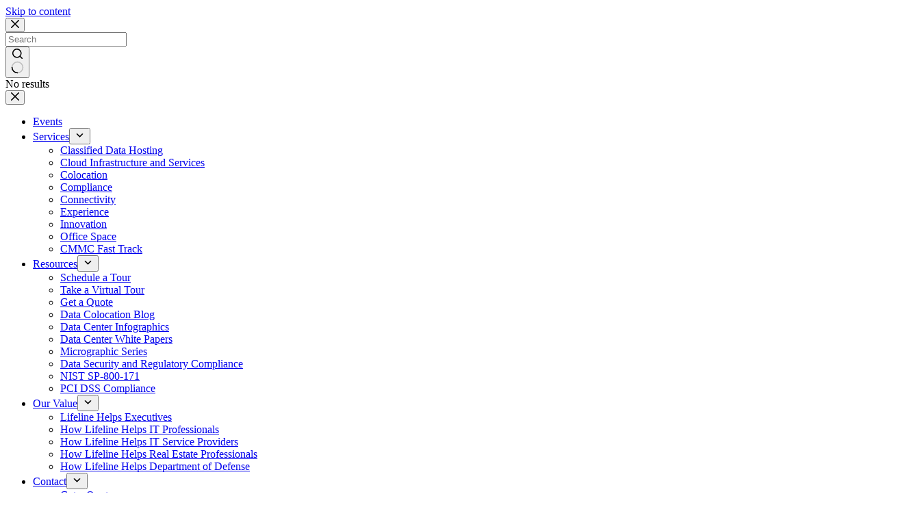

--- FILE ---
content_type: text/html; charset=UTF-8
request_url: https://lifelinedatacenters.com/data-center/linda-tucci-cios-planning-no-frills-make-disaster-recovery-plans-recessionproof/
body_size: 27224
content:
<!doctype html>
<html lang="en-US" prefix="og: https://ogp.me/ns#">
<head><meta charset="UTF-8"><script>if(navigator.userAgent.match(/MSIE|Internet Explorer/i)||navigator.userAgent.match(/Trident\/7\..*?rv:11/i)){var href=document.location.href;if(!href.match(/[?&]nowprocket/)){if(href.indexOf("?")==-1){if(href.indexOf("#")==-1){document.location.href=href+"?nowprocket=1"}else{document.location.href=href.replace("#","?nowprocket=1#")}}else{if(href.indexOf("#")==-1){document.location.href=href+"&nowprocket=1"}else{document.location.href=href.replace("#","&nowprocket=1#")}}}}</script><script>(()=>{class RocketLazyLoadScripts{constructor(){this.v="2.0.3",this.userEvents=["keydown","keyup","mousedown","mouseup","mousemove","mouseover","mouseenter","mouseout","mouseleave","touchmove","touchstart","touchend","touchcancel","wheel","click","dblclick","input","visibilitychange"],this.attributeEvents=["onblur","onclick","oncontextmenu","ondblclick","onfocus","onmousedown","onmouseenter","onmouseleave","onmousemove","onmouseout","onmouseover","onmouseup","onmousewheel","onscroll","onsubmit"]}async t(){this.i(),this.o(),/iP(ad|hone)/.test(navigator.userAgent)&&this.h(),this.u(),this.l(this),this.m(),this.k(this),this.p(this),this._(),await Promise.all([this.R(),this.L()]),this.lastBreath=Date.now(),this.S(this),this.P(),this.D(),this.O(),this.M(),await this.C(this.delayedScripts.normal),await this.C(this.delayedScripts.defer),await this.C(this.delayedScripts.async),this.F("domReady"),await this.T(),await this.j(),await this.I(),this.F("windowLoad"),await this.A(),window.dispatchEvent(new Event("rocket-allScriptsLoaded")),this.everythingLoaded=!0,this.lastTouchEnd&&await new Promise((t=>setTimeout(t,500-Date.now()+this.lastTouchEnd))),this.H(),this.F("all"),this.U(),this.W()}i(){this.CSPIssue=sessionStorage.getItem("rocketCSPIssue"),document.addEventListener("securitypolicyviolation",(t=>{this.CSPIssue||"script-src-elem"!==t.violatedDirective||"data"!==t.blockedURI||(this.CSPIssue=!0,sessionStorage.setItem("rocketCSPIssue",!0))}),{isRocket:!0})}o(){window.addEventListener("pageshow",(t=>{this.persisted=t.persisted,this.realWindowLoadedFired=!0}),{isRocket:!0}),window.addEventListener("pagehide",(()=>{this.onFirstUserAction=null}),{isRocket:!0})}h(){let t;function e(e){t=e}window.addEventListener("touchstart",e,{isRocket:!0}),window.addEventListener("touchend",(function i(o){Math.abs(o.changedTouches[0].pageX-t.changedTouches[0].pageX)<10&&Math.abs(o.changedTouches[0].pageY-t.changedTouches[0].pageY)<10&&o.timeStamp-t.timeStamp<200&&(o.target.dispatchEvent(new PointerEvent("click",{target:o.target,bubbles:!0,cancelable:!0,detail:1})),event.preventDefault(),window.removeEventListener("touchstart",e,{isRocket:!0}),window.removeEventListener("touchend",i,{isRocket:!0}))}),{isRocket:!0})}q(t){this.userActionTriggered||("mousemove"!==t.type||this.firstMousemoveIgnored?"keyup"===t.type||"mouseover"===t.type||"mouseout"===t.type||(this.userActionTriggered=!0,this.onFirstUserAction&&this.onFirstUserAction()):this.firstMousemoveIgnored=!0),"click"===t.type&&t.preventDefault(),this.savedUserEvents.length>0&&(t.stopPropagation(),t.stopImmediatePropagation()),"touchstart"===this.lastEvent&&"touchend"===t.type&&(this.lastTouchEnd=Date.now()),"click"===t.type&&(this.lastTouchEnd=0),this.lastEvent=t.type,this.savedUserEvents.push(t)}u(){this.savedUserEvents=[],this.userEventHandler=this.q.bind(this),this.userEvents.forEach((t=>window.addEventListener(t,this.userEventHandler,{passive:!1,isRocket:!0})))}U(){this.userEvents.forEach((t=>window.removeEventListener(t,this.userEventHandler,{passive:!1,isRocket:!0}))),this.savedUserEvents.forEach((t=>{t.target.dispatchEvent(new window[t.constructor.name](t.type,t))}))}m(){this.eventsMutationObserver=new MutationObserver((t=>{const e="return false";for(const i of t){if("attributes"===i.type){const t=i.target.getAttribute(i.attributeName);t&&t!==e&&(i.target.setAttribute("data-rocket-"+i.attributeName,t),i.target["rocket"+i.attributeName]=new Function("event",t),i.target.setAttribute(i.attributeName,e))}"childList"===i.type&&i.addedNodes.forEach((t=>{if(t.nodeType===Node.ELEMENT_NODE)for(const i of t.attributes)this.attributeEvents.includes(i.name)&&i.value&&""!==i.value&&(t.setAttribute("data-rocket-"+i.name,i.value),t["rocket"+i.name]=new Function("event",i.value),t.setAttribute(i.name,e))}))}})),this.eventsMutationObserver.observe(document,{subtree:!0,childList:!0,attributeFilter:this.attributeEvents})}H(){this.eventsMutationObserver.disconnect(),this.attributeEvents.forEach((t=>{document.querySelectorAll("[data-rocket-"+t+"]").forEach((e=>{e.setAttribute(t,e.getAttribute("data-rocket-"+t)),e.removeAttribute("data-rocket-"+t)}))}))}k(t){Object.defineProperty(HTMLElement.prototype,"onclick",{get(){return this.rocketonclick||null},set(e){this.rocketonclick=e,this.setAttribute(t.everythingLoaded?"onclick":"data-rocket-onclick","this.rocketonclick(event)")}})}S(t){function e(e,i){let o=e[i];e[i]=null,Object.defineProperty(e,i,{get:()=>o,set(s){t.everythingLoaded?o=s:e["rocket"+i]=o=s}})}e(document,"onreadystatechange"),e(window,"onload"),e(window,"onpageshow");try{Object.defineProperty(document,"readyState",{get:()=>t.rocketReadyState,set(e){t.rocketReadyState=e},configurable:!0}),document.readyState="loading"}catch(t){console.log("WPRocket DJE readyState conflict, bypassing")}}l(t){this.originalAddEventListener=EventTarget.prototype.addEventListener,this.originalRemoveEventListener=EventTarget.prototype.removeEventListener,this.savedEventListeners=[],EventTarget.prototype.addEventListener=function(e,i,o){o&&o.isRocket||!t.B(e,this)&&!t.userEvents.includes(e)||t.B(e,this)&&!t.userActionTriggered||e.startsWith("rocket-")||t.everythingLoaded?t.originalAddEventListener.call(this,e,i,o):t.savedEventListeners.push({target:this,remove:!1,type:e,func:i,options:o})},EventTarget.prototype.removeEventListener=function(e,i,o){o&&o.isRocket||!t.B(e,this)&&!t.userEvents.includes(e)||t.B(e,this)&&!t.userActionTriggered||e.startsWith("rocket-")||t.everythingLoaded?t.originalRemoveEventListener.call(this,e,i,o):t.savedEventListeners.push({target:this,remove:!0,type:e,func:i,options:o})}}F(t){"all"===t&&(EventTarget.prototype.addEventListener=this.originalAddEventListener,EventTarget.prototype.removeEventListener=this.originalRemoveEventListener),this.savedEventListeners=this.savedEventListeners.filter((e=>{let i=e.type,o=e.target||window;return"domReady"===t&&"DOMContentLoaded"!==i&&"readystatechange"!==i||("windowLoad"===t&&"load"!==i&&"readystatechange"!==i&&"pageshow"!==i||(this.B(i,o)&&(i="rocket-"+i),e.remove?o.removeEventListener(i,e.func,e.options):o.addEventListener(i,e.func,e.options),!1))}))}p(t){let e;function i(e){return t.everythingLoaded?e:e.split(" ").map((t=>"load"===t||t.startsWith("load.")?"rocket-jquery-load":t)).join(" ")}function o(o){function s(e){const s=o.fn[e];o.fn[e]=o.fn.init.prototype[e]=function(){return this[0]===window&&t.userActionTriggered&&("string"==typeof arguments[0]||arguments[0]instanceof String?arguments[0]=i(arguments[0]):"object"==typeof arguments[0]&&Object.keys(arguments[0]).forEach((t=>{const e=arguments[0][t];delete arguments[0][t],arguments[0][i(t)]=e}))),s.apply(this,arguments),this}}if(o&&o.fn&&!t.allJQueries.includes(o)){const e={DOMContentLoaded:[],"rocket-DOMContentLoaded":[]};for(const t in e)document.addEventListener(t,(()=>{e[t].forEach((t=>t()))}),{isRocket:!0});o.fn.ready=o.fn.init.prototype.ready=function(i){function s(){parseInt(o.fn.jquery)>2?setTimeout((()=>i.bind(document)(o))):i.bind(document)(o)}return t.realDomReadyFired?!t.userActionTriggered||t.fauxDomReadyFired?s():e["rocket-DOMContentLoaded"].push(s):e.DOMContentLoaded.push(s),o([])},s("on"),s("one"),s("off"),t.allJQueries.push(o)}e=o}t.allJQueries=[],o(window.jQuery),Object.defineProperty(window,"jQuery",{get:()=>e,set(t){o(t)}})}P(){const t=new Map;document.write=document.writeln=function(e){const i=document.currentScript,o=document.createRange(),s=i.parentElement;let n=t.get(i);void 0===n&&(n=i.nextSibling,t.set(i,n));const c=document.createDocumentFragment();o.setStart(c,0),c.appendChild(o.createContextualFragment(e)),s.insertBefore(c,n)}}async R(){return new Promise((t=>{this.userActionTriggered?t():this.onFirstUserAction=t}))}async L(){return new Promise((t=>{document.addEventListener("DOMContentLoaded",(()=>{this.realDomReadyFired=!0,t()}),{isRocket:!0})}))}async I(){return this.realWindowLoadedFired?Promise.resolve():new Promise((t=>{window.addEventListener("load",t,{isRocket:!0})}))}M(){this.pendingScripts=[];this.scriptsMutationObserver=new MutationObserver((t=>{for(const e of t)e.addedNodes.forEach((t=>{"SCRIPT"!==t.tagName||t.noModule||t.isWPRocket||this.pendingScripts.push({script:t,promise:new Promise((e=>{const i=()=>{const i=this.pendingScripts.findIndex((e=>e.script===t));i>=0&&this.pendingScripts.splice(i,1),e()};t.addEventListener("load",i,{isRocket:!0}),t.addEventListener("error",i,{isRocket:!0}),setTimeout(i,1e3)}))})}))})),this.scriptsMutationObserver.observe(document,{childList:!0,subtree:!0})}async j(){await this.J(),this.pendingScripts.length?(await this.pendingScripts[0].promise,await this.j()):this.scriptsMutationObserver.disconnect()}D(){this.delayedScripts={normal:[],async:[],defer:[]},document.querySelectorAll("script[type$=rocketlazyloadscript]").forEach((t=>{t.hasAttribute("data-rocket-src")?t.hasAttribute("async")&&!1!==t.async?this.delayedScripts.async.push(t):t.hasAttribute("defer")&&!1!==t.defer||"module"===t.getAttribute("data-rocket-type")?this.delayedScripts.defer.push(t):this.delayedScripts.normal.push(t):this.delayedScripts.normal.push(t)}))}async _(){await this.L();let t=[];document.querySelectorAll("script[type$=rocketlazyloadscript][data-rocket-src]").forEach((e=>{let i=e.getAttribute("data-rocket-src");if(i&&!i.startsWith("data:")){i.startsWith("//")&&(i=location.protocol+i);try{const o=new URL(i).origin;o!==location.origin&&t.push({src:o,crossOrigin:e.crossOrigin||"module"===e.getAttribute("data-rocket-type")})}catch(t){}}})),t=[...new Map(t.map((t=>[JSON.stringify(t),t]))).values()],this.N(t,"preconnect")}async $(t){if(await this.G(),!0!==t.noModule||!("noModule"in HTMLScriptElement.prototype))return new Promise((e=>{let i;function o(){(i||t).setAttribute("data-rocket-status","executed"),e()}try{if(navigator.userAgent.includes("Firefox/")||""===navigator.vendor||this.CSPIssue)i=document.createElement("script"),[...t.attributes].forEach((t=>{let e=t.nodeName;"type"!==e&&("data-rocket-type"===e&&(e="type"),"data-rocket-src"===e&&(e="src"),i.setAttribute(e,t.nodeValue))})),t.text&&(i.text=t.text),t.nonce&&(i.nonce=t.nonce),i.hasAttribute("src")?(i.addEventListener("load",o,{isRocket:!0}),i.addEventListener("error",(()=>{i.setAttribute("data-rocket-status","failed-network"),e()}),{isRocket:!0}),setTimeout((()=>{i.isConnected||e()}),1)):(i.text=t.text,o()),i.isWPRocket=!0,t.parentNode.replaceChild(i,t);else{const i=t.getAttribute("data-rocket-type"),s=t.getAttribute("data-rocket-src");i?(t.type=i,t.removeAttribute("data-rocket-type")):t.removeAttribute("type"),t.addEventListener("load",o,{isRocket:!0}),t.addEventListener("error",(i=>{this.CSPIssue&&i.target.src.startsWith("data:")?(console.log("WPRocket: CSP fallback activated"),t.removeAttribute("src"),this.$(t).then(e)):(t.setAttribute("data-rocket-status","failed-network"),e())}),{isRocket:!0}),s?(t.fetchPriority="high",t.removeAttribute("data-rocket-src"),t.src=s):t.src="data:text/javascript;base64,"+window.btoa(unescape(encodeURIComponent(t.text)))}}catch(i){t.setAttribute("data-rocket-status","failed-transform"),e()}}));t.setAttribute("data-rocket-status","skipped")}async C(t){const e=t.shift();return e?(e.isConnected&&await this.$(e),this.C(t)):Promise.resolve()}O(){this.N([...this.delayedScripts.normal,...this.delayedScripts.defer,...this.delayedScripts.async],"preload")}N(t,e){this.trash=this.trash||[];let i=!0;var o=document.createDocumentFragment();t.forEach((t=>{const s=t.getAttribute&&t.getAttribute("data-rocket-src")||t.src;if(s&&!s.startsWith("data:")){const n=document.createElement("link");n.href=s,n.rel=e,"preconnect"!==e&&(n.as="script",n.fetchPriority=i?"high":"low"),t.getAttribute&&"module"===t.getAttribute("data-rocket-type")&&(n.crossOrigin=!0),t.crossOrigin&&(n.crossOrigin=t.crossOrigin),t.integrity&&(n.integrity=t.integrity),t.nonce&&(n.nonce=t.nonce),o.appendChild(n),this.trash.push(n),i=!1}})),document.head.appendChild(o)}W(){this.trash.forEach((t=>t.remove()))}async T(){try{document.readyState="interactive"}catch(t){}this.fauxDomReadyFired=!0;try{await this.G(),document.dispatchEvent(new Event("rocket-readystatechange")),await this.G(),document.rocketonreadystatechange&&document.rocketonreadystatechange(),await this.G(),document.dispatchEvent(new Event("rocket-DOMContentLoaded")),await this.G(),window.dispatchEvent(new Event("rocket-DOMContentLoaded"))}catch(t){console.error(t)}}async A(){try{document.readyState="complete"}catch(t){}try{await this.G(),document.dispatchEvent(new Event("rocket-readystatechange")),await this.G(),document.rocketonreadystatechange&&document.rocketonreadystatechange(),await this.G(),window.dispatchEvent(new Event("rocket-load")),await this.G(),window.rocketonload&&window.rocketonload(),await this.G(),this.allJQueries.forEach((t=>t(window).trigger("rocket-jquery-load"))),await this.G();const t=new Event("rocket-pageshow");t.persisted=this.persisted,window.dispatchEvent(t),await this.G(),window.rocketonpageshow&&window.rocketonpageshow({persisted:this.persisted})}catch(t){console.error(t)}}async G(){Date.now()-this.lastBreath>45&&(await this.J(),this.lastBreath=Date.now())}async J(){return document.hidden?new Promise((t=>setTimeout(t))):new Promise((t=>requestAnimationFrame(t)))}B(t,e){return e===document&&"readystatechange"===t||(e===document&&"DOMContentLoaded"===t||(e===window&&"DOMContentLoaded"===t||(e===window&&"load"===t||e===window&&"pageshow"===t)))}static run(){(new RocketLazyLoadScripts).t()}}RocketLazyLoadScripts.run()})();</script>
	
	
	<meta name="viewport" content="width=device-width, initial-scale=1, maximum-scale=5, viewport-fit=cover">
	<link rel="profile" href="https://gmpg.org/xfn/11">

		<style>img:is([sizes="auto" i], [sizes^="auto," i]) { contain-intrinsic-size: 3000px 1500px }</style>
	
<!-- Search Engine Optimization by Rank Math PRO - https://rankmath.com/ -->
<title>Linda Tucci: CIOs, Planning, no frills make disaster recovery plans recessionproof - Lifeline Data Centers</title><link rel="preload" data-rocket-preload as="style" href="https://fonts.googleapis.com/css?family=Noto%20Sans%3A400%2C400italic%2C700%7CPoppins%3A700%2C800%2C900&#038;subset=latin%2Clatin-ext&#038;display=swap" /><link rel="stylesheet" href="https://fonts.googleapis.com/css?family=Noto%20Sans%3A400%2C400italic%2C700%7CPoppins%3A700%2C800%2C900&#038;subset=latin%2Clatin-ext&#038;display=swap" media="print" onload="this.media='all'" /><noscript><link rel="stylesheet" href="https://fonts.googleapis.com/css?family=Noto%20Sans%3A400%2C400italic%2C700%7CPoppins%3A700%2C800%2C900&#038;subset=latin%2Clatin-ext&#038;display=swap" /></noscript>
<meta name="description" content="He spearheaded an ambitious disaster recovery strategy that ultimately reduced the insurance company&#039;s recovery time objective from 28 hours to six hours and its potential data loss from 41 hours to 15 minutes."/>
<meta name="robots" content="follow, index, max-snippet:-1, max-video-preview:-1, max-image-preview:large"/>
<link rel="canonical" href="https://lifelinedatacenters.com/data-center/linda-tucci-cios-planning-no-frills-make-disaster-recovery-plans-recessionproof/" />
<meta property="og:locale" content="en_US" />
<meta property="og:type" content="article" />
<meta property="og:title" content="Linda Tucci: CIOs, Planning, no frills make disaster recovery plans recessionproof - Lifeline Data Centers" />
<meta property="og:description" content="He spearheaded an ambitious disaster recovery strategy that ultimately reduced the insurance company&#039;s recovery time objective from 28 hours to six hours and its potential data loss from 41 hours to 15 minutes." />
<meta property="og:url" content="https://lifelinedatacenters.com/data-center/linda-tucci-cios-planning-no-frills-make-disaster-recovery-plans-recessionproof/" />
<meta property="og:site_name" content="Lifeline Data Centers" />
<meta property="article:section" content="Data Center" />
<meta property="og:updated_time" content="2015-02-17T21:25:29-05:00" />
<meta property="og:image" content="https://lifelinedatacenters.com/wp-content/uploads/2014/10/Compartmentalization-slide.png" />
<meta property="og:image:secure_url" content="https://lifelinedatacenters.com/wp-content/uploads/2014/10/Compartmentalization-slide.png" />
<meta property="og:image:width" content="970" />
<meta property="og:image:height" content="424" />
<meta property="og:image:alt" content="Data Center Power Compartmentalization" />
<meta property="og:image:type" content="image/png" />
<meta property="article:published_time" content="2010-01-09T14:33:06-05:00" />
<meta property="article:modified_time" content="2015-02-17T21:25:29-05:00" />
<meta name="twitter:card" content="summary_large_image" />
<meta name="twitter:title" content="Linda Tucci: CIOs, Planning, no frills make disaster recovery plans recessionproof - Lifeline Data Centers" />
<meta name="twitter:description" content="He spearheaded an ambitious disaster recovery strategy that ultimately reduced the insurance company&#039;s recovery time objective from 28 hours to six hours and its potential data loss from 41 hours to 15 minutes." />
<meta name="twitter:site" content="@LifelineDataCtr" />
<meta name="twitter:creator" content="@LifelineDataCtr" />
<meta name="twitter:image" content="https://lifelinedatacenters.com/wp-content/uploads/2014/10/Compartmentalization-slide.png" />
<meta name="twitter:label1" content="Written by" />
<meta name="twitter:data1" content="Alex Carroll" />
<meta name="twitter:label2" content="Time to read" />
<meta name="twitter:data2" content="Less than a minute" />
<script type="application/ld+json" class="rank-math-schema-pro">{"@context":"https://schema.org","@graph":[{"@type":"Organization","@id":"https://lifelinedatacenters.com/#organization","name":"Lifeline Data Centers","url":"https://lifelinedatacenters.com","sameAs":["https://twitter.com/LifelineDataCtr"],"logo":{"@type":"ImageObject","@id":"https://lifelinedatacenters.com/#logo","url":"https://lifelinedatacenters.com/wp-content/uploads/2020/05/lifeline-data-centers.png","contentUrl":"https://lifelinedatacenters.com/wp-content/uploads/2020/05/lifeline-data-centers.png","caption":"Lifeline Data Centers","inLanguage":"en-US","width":"1920","height":"1080"}},{"@type":"WebSite","@id":"https://lifelinedatacenters.com/#website","url":"https://lifelinedatacenters.com","name":"Lifeline Data Centers","publisher":{"@id":"https://lifelinedatacenters.com/#organization"},"inLanguage":"en-US"},{"@type":"ImageObject","@id":"https://lifelinedatacenters.com/wp-content/uploads/2014/10/Compartmentalization-slide.png","url":"https://lifelinedatacenters.com/wp-content/uploads/2014/10/Compartmentalization-slide.png","width":"970","height":"424","caption":"Data Center Power Compartmentalization","inLanguage":"en-US"},{"@type":"BreadcrumbList","@id":"https://lifelinedatacenters.com/data-center/linda-tucci-cios-planning-no-frills-make-disaster-recovery-plans-recessionproof/#breadcrumb","itemListElement":[{"@type":"ListItem","position":"1","item":{"@id":"https://lifelinedatacenters.com","name":"Home"}},{"@type":"ListItem","position":"2","item":{"@id":"https://lifelinedatacenters.com/category/data-center/","name":"Data Center"}},{"@type":"ListItem","position":"3","item":{"@id":"https://lifelinedatacenters.com/data-center/linda-tucci-cios-planning-no-frills-make-disaster-recovery-plans-recessionproof/","name":"Linda Tucci:  CIOs, Planning, no frills make disaster recovery plans recessionproof"}}]},{"@type":"WebPage","@id":"https://lifelinedatacenters.com/data-center/linda-tucci-cios-planning-no-frills-make-disaster-recovery-plans-recessionproof/#webpage","url":"https://lifelinedatacenters.com/data-center/linda-tucci-cios-planning-no-frills-make-disaster-recovery-plans-recessionproof/","name":"Linda Tucci: CIOs, Planning, no frills make disaster recovery plans recessionproof - Lifeline Data Centers","datePublished":"2010-01-09T14:33:06-05:00","dateModified":"2015-02-17T21:25:29-05:00","isPartOf":{"@id":"https://lifelinedatacenters.com/#website"},"primaryImageOfPage":{"@id":"https://lifelinedatacenters.com/wp-content/uploads/2014/10/Compartmentalization-slide.png"},"inLanguage":"en-US","breadcrumb":{"@id":"https://lifelinedatacenters.com/data-center/linda-tucci-cios-planning-no-frills-make-disaster-recovery-plans-recessionproof/#breadcrumb"}},{"@type":"Person","@id":"https://lifelinedatacenters.com/author/alex/","name":"Alex Carroll","description":"Alex, co-owner, is responsible for all real estate, construction and mission critical facilities: hardened buildings, power systems, cooling systems, fire suppression, and environmentals. Alex also manages relationships with the telecommunications providers and has an extensive background in IT infrastructure support, database administration and software design and development. Alex architected Lifeline\u2019s proprietary GRCA system and is hands-on every day in the data center.","url":"https://lifelinedatacenters.com/author/alex/","image":{"@type":"ImageObject","@id":"https://secure.gravatar.com/avatar/dade68badc8c145b459f8d95790b78a3e5ab99a70f6f617b40d6299a47be2595?s=96&amp;d=mm&amp;r=g","url":"https://secure.gravatar.com/avatar/dade68badc8c145b459f8d95790b78a3e5ab99a70f6f617b40d6299a47be2595?s=96&amp;d=mm&amp;r=g","caption":"Alex Carroll","inLanguage":"en-US"},"worksFor":{"@id":"https://lifelinedatacenters.com/#organization"}},{"@type":"BlogPosting","headline":"Linda Tucci: CIOs, Planning, no frills make disaster recovery plans recessionproof - Lifeline Data Centers","datePublished":"2010-01-09T14:33:06-05:00","dateModified":"2015-02-17T21:25:29-05:00","articleSection":"Data Center, Disaster Recovery Center, Disaster Recovery Colocation","author":{"@id":"https://lifelinedatacenters.com/author/alex/","name":"Alex Carroll"},"publisher":{"@id":"https://lifelinedatacenters.com/#organization"},"description":"He spearheaded an ambitious disaster recovery strategy that ultimately reduced the insurance company&#039;s recovery time objective from 28 hours to six hours and its potential data loss from 41 hours to 15 minutes.","name":"Linda Tucci: CIOs, Planning, no frills make disaster recovery plans recessionproof - Lifeline Data Centers","@id":"https://lifelinedatacenters.com/data-center/linda-tucci-cios-planning-no-frills-make-disaster-recovery-plans-recessionproof/#richSnippet","isPartOf":{"@id":"https://lifelinedatacenters.com/data-center/linda-tucci-cios-planning-no-frills-make-disaster-recovery-plans-recessionproof/#webpage"},"image":{"@id":"https://lifelinedatacenters.com/wp-content/uploads/2014/10/Compartmentalization-slide.png"},"inLanguage":"en-US","mainEntityOfPage":{"@id":"https://lifelinedatacenters.com/data-center/linda-tucci-cios-planning-no-frills-make-disaster-recovery-plans-recessionproof/#webpage"}}]}</script>
<!-- /Rank Math WordPress SEO plugin -->

<link rel='dns-prefetch' href='//maps.googleapis.com' />
<link rel='dns-prefetch' href='//meet.jit.si' />
<link rel='dns-prefetch' href='//fonts.googleapis.com' />
<link href='https://fonts.gstatic.com' crossorigin rel='preconnect' />
<link rel="alternate" type="application/rss+xml" title="Lifeline Data Centers &raquo; Feed" href="https://lifelinedatacenters.com/feed/" />
<link rel="alternate" type="application/rss+xml" title="Lifeline Data Centers &raquo; Comments Feed" href="https://lifelinedatacenters.com/comments/feed/" />
<link rel="alternate" type="application/rss+xml" title="Lifeline Data Centers &raquo; Linda Tucci:  CIOs, Planning, no frills make disaster recovery plans recessionproof Comments Feed" href="https://lifelinedatacenters.com/data-center/linda-tucci-cios-planning-no-frills-make-disaster-recovery-plans-recessionproof/feed/" />
<link data-minify="1" rel='stylesheet' id='blocksy-dynamic-global-css' href='https://lldc.wpenginepowered.com/wp-content/cache/min/1/wp-content/uploads/blocksy/css/global.css?ver=1769704457' media='all' />
<link rel='stylesheet' id='wp-block-library-css' href='https://lldc.wpenginepowered.com/wp-includes/css/dist/block-library/style.min.css?ver=6.8.3' media='all' />
<style id='pdfemb-pdf-embedder-viewer-style-inline-css'>
.wp-block-pdfemb-pdf-embedder-viewer{max-width:none}

</style>
<style id='global-styles-inline-css'>
:root{--wp--preset--aspect-ratio--square: 1;--wp--preset--aspect-ratio--4-3: 4/3;--wp--preset--aspect-ratio--3-4: 3/4;--wp--preset--aspect-ratio--3-2: 3/2;--wp--preset--aspect-ratio--2-3: 2/3;--wp--preset--aspect-ratio--16-9: 16/9;--wp--preset--aspect-ratio--9-16: 9/16;--wp--preset--color--black: #000000;--wp--preset--color--cyan-bluish-gray: #abb8c3;--wp--preset--color--white: #ffffff;--wp--preset--color--pale-pink: #f78da7;--wp--preset--color--vivid-red: #cf2e2e;--wp--preset--color--luminous-vivid-orange: #ff6900;--wp--preset--color--luminous-vivid-amber: #fcb900;--wp--preset--color--light-green-cyan: #7bdcb5;--wp--preset--color--vivid-green-cyan: #00d084;--wp--preset--color--pale-cyan-blue: #8ed1fc;--wp--preset--color--vivid-cyan-blue: #0693e3;--wp--preset--color--vivid-purple: #9b51e0;--wp--preset--color--palette-color-1: var(--theme-palette-color-1, #2872fa);--wp--preset--color--palette-color-2: var(--theme-palette-color-2, #1559ed);--wp--preset--color--palette-color-3: var(--theme-palette-color-3, #3A4F66);--wp--preset--color--palette-color-4: var(--theme-palette-color-4, #192a3d);--wp--preset--color--palette-color-5: var(--theme-palette-color-5, #e1e8ed);--wp--preset--color--palette-color-6: var(--theme-palette-color-6, #f2f5f7);--wp--preset--color--palette-color-7: var(--theme-palette-color-7, #FAFBFC);--wp--preset--color--palette-color-8: var(--theme-palette-color-8, #ffffff);--wp--preset--gradient--vivid-cyan-blue-to-vivid-purple: linear-gradient(135deg,rgba(6,147,227,1) 0%,rgb(155,81,224) 100%);--wp--preset--gradient--light-green-cyan-to-vivid-green-cyan: linear-gradient(135deg,rgb(122,220,180) 0%,rgb(0,208,130) 100%);--wp--preset--gradient--luminous-vivid-amber-to-luminous-vivid-orange: linear-gradient(135deg,rgba(252,185,0,1) 0%,rgba(255,105,0,1) 100%);--wp--preset--gradient--luminous-vivid-orange-to-vivid-red: linear-gradient(135deg,rgba(255,105,0,1) 0%,rgb(207,46,46) 100%);--wp--preset--gradient--very-light-gray-to-cyan-bluish-gray: linear-gradient(135deg,rgb(238,238,238) 0%,rgb(169,184,195) 100%);--wp--preset--gradient--cool-to-warm-spectrum: linear-gradient(135deg,rgb(74,234,220) 0%,rgb(151,120,209) 20%,rgb(207,42,186) 40%,rgb(238,44,130) 60%,rgb(251,105,98) 80%,rgb(254,248,76) 100%);--wp--preset--gradient--blush-light-purple: linear-gradient(135deg,rgb(255,206,236) 0%,rgb(152,150,240) 100%);--wp--preset--gradient--blush-bordeaux: linear-gradient(135deg,rgb(254,205,165) 0%,rgb(254,45,45) 50%,rgb(107,0,62) 100%);--wp--preset--gradient--luminous-dusk: linear-gradient(135deg,rgb(255,203,112) 0%,rgb(199,81,192) 50%,rgb(65,88,208) 100%);--wp--preset--gradient--pale-ocean: linear-gradient(135deg,rgb(255,245,203) 0%,rgb(182,227,212) 50%,rgb(51,167,181) 100%);--wp--preset--gradient--electric-grass: linear-gradient(135deg,rgb(202,248,128) 0%,rgb(113,206,126) 100%);--wp--preset--gradient--midnight: linear-gradient(135deg,rgb(2,3,129) 0%,rgb(40,116,252) 100%);--wp--preset--gradient--juicy-peach: linear-gradient(to right, #ffecd2 0%, #fcb69f 100%);--wp--preset--gradient--young-passion: linear-gradient(to right, #ff8177 0%, #ff867a 0%, #ff8c7f 21%, #f99185 52%, #cf556c 78%, #b12a5b 100%);--wp--preset--gradient--true-sunset: linear-gradient(to right, #fa709a 0%, #fee140 100%);--wp--preset--gradient--morpheus-den: linear-gradient(to top, #30cfd0 0%, #330867 100%);--wp--preset--gradient--plum-plate: linear-gradient(135deg, #667eea 0%, #764ba2 100%);--wp--preset--gradient--aqua-splash: linear-gradient(15deg, #13547a 0%, #80d0c7 100%);--wp--preset--gradient--love-kiss: linear-gradient(to top, #ff0844 0%, #ffb199 100%);--wp--preset--gradient--new-retrowave: linear-gradient(to top, #3b41c5 0%, #a981bb 49%, #ffc8a9 100%);--wp--preset--gradient--plum-bath: linear-gradient(to top, #cc208e 0%, #6713d2 100%);--wp--preset--gradient--high-flight: linear-gradient(to right, #0acffe 0%, #495aff 100%);--wp--preset--gradient--teen-party: linear-gradient(-225deg, #FF057C 0%, #8D0B93 50%, #321575 100%);--wp--preset--gradient--fabled-sunset: linear-gradient(-225deg, #231557 0%, #44107A 29%, #FF1361 67%, #FFF800 100%);--wp--preset--gradient--arielle-smile: radial-gradient(circle 248px at center, #16d9e3 0%, #30c7ec 47%, #46aef7 100%);--wp--preset--gradient--itmeo-branding: linear-gradient(180deg, #2af598 0%, #009efd 100%);--wp--preset--gradient--deep-blue: linear-gradient(to right, #6a11cb 0%, #2575fc 100%);--wp--preset--gradient--strong-bliss: linear-gradient(to right, #f78ca0 0%, #f9748f 19%, #fd868c 60%, #fe9a8b 100%);--wp--preset--gradient--sweet-period: linear-gradient(to top, #3f51b1 0%, #5a55ae 13%, #7b5fac 25%, #8f6aae 38%, #a86aa4 50%, #cc6b8e 62%, #f18271 75%, #f3a469 87%, #f7c978 100%);--wp--preset--gradient--purple-division: linear-gradient(to top, #7028e4 0%, #e5b2ca 100%);--wp--preset--gradient--cold-evening: linear-gradient(to top, #0c3483 0%, #a2b6df 100%, #6b8cce 100%, #a2b6df 100%);--wp--preset--gradient--mountain-rock: linear-gradient(to right, #868f96 0%, #596164 100%);--wp--preset--gradient--desert-hump: linear-gradient(to top, #c79081 0%, #dfa579 100%);--wp--preset--gradient--ethernal-constance: linear-gradient(to top, #09203f 0%, #537895 100%);--wp--preset--gradient--happy-memories: linear-gradient(-60deg, #ff5858 0%, #f09819 100%);--wp--preset--gradient--grown-early: linear-gradient(to top, #0ba360 0%, #3cba92 100%);--wp--preset--gradient--morning-salad: linear-gradient(-225deg, #B7F8DB 0%, #50A7C2 100%);--wp--preset--gradient--night-call: linear-gradient(-225deg, #AC32E4 0%, #7918F2 48%, #4801FF 100%);--wp--preset--gradient--mind-crawl: linear-gradient(-225deg, #473B7B 0%, #3584A7 51%, #30D2BE 100%);--wp--preset--gradient--angel-care: linear-gradient(-225deg, #FFE29F 0%, #FFA99F 48%, #FF719A 100%);--wp--preset--gradient--juicy-cake: linear-gradient(to top, #e14fad 0%, #f9d423 100%);--wp--preset--gradient--rich-metal: linear-gradient(to right, #d7d2cc 0%, #304352 100%);--wp--preset--gradient--mole-hall: linear-gradient(-20deg, #616161 0%, #9bc5c3 100%);--wp--preset--gradient--cloudy-knoxville: linear-gradient(120deg, #fdfbfb 0%, #ebedee 100%);--wp--preset--gradient--soft-grass: linear-gradient(to top, #c1dfc4 0%, #deecdd 100%);--wp--preset--gradient--saint-petersburg: linear-gradient(135deg, #f5f7fa 0%, #c3cfe2 100%);--wp--preset--gradient--everlasting-sky: linear-gradient(135deg, #fdfcfb 0%, #e2d1c3 100%);--wp--preset--gradient--kind-steel: linear-gradient(-20deg, #e9defa 0%, #fbfcdb 100%);--wp--preset--gradient--over-sun: linear-gradient(60deg, #abecd6 0%, #fbed96 100%);--wp--preset--gradient--premium-white: linear-gradient(to top, #d5d4d0 0%, #d5d4d0 1%, #eeeeec 31%, #efeeec 75%, #e9e9e7 100%);--wp--preset--gradient--clean-mirror: linear-gradient(45deg, #93a5cf 0%, #e4efe9 100%);--wp--preset--gradient--wild-apple: linear-gradient(to top, #d299c2 0%, #fef9d7 100%);--wp--preset--gradient--snow-again: linear-gradient(to top, #e6e9f0 0%, #eef1f5 100%);--wp--preset--gradient--confident-cloud: linear-gradient(to top, #dad4ec 0%, #dad4ec 1%, #f3e7e9 100%);--wp--preset--gradient--glass-water: linear-gradient(to top, #dfe9f3 0%, white 100%);--wp--preset--gradient--perfect-white: linear-gradient(-225deg, #E3FDF5 0%, #FFE6FA 100%);--wp--preset--font-size--small: 13px;--wp--preset--font-size--medium: 20px;--wp--preset--font-size--large: clamp(22px, 1.375rem + ((1vw - 3.2px) * 0.625), 30px);--wp--preset--font-size--x-large: clamp(30px, 1.875rem + ((1vw - 3.2px) * 1.563), 50px);--wp--preset--font-size--xx-large: clamp(45px, 2.813rem + ((1vw - 3.2px) * 2.734), 80px);--wp--preset--spacing--20: 0.44rem;--wp--preset--spacing--30: 0.67rem;--wp--preset--spacing--40: 1rem;--wp--preset--spacing--50: 1.5rem;--wp--preset--spacing--60: 2.25rem;--wp--preset--spacing--70: 3.38rem;--wp--preset--spacing--80: 5.06rem;--wp--preset--shadow--natural: 6px 6px 9px rgba(0, 0, 0, 0.2);--wp--preset--shadow--deep: 12px 12px 50px rgba(0, 0, 0, 0.4);--wp--preset--shadow--sharp: 6px 6px 0px rgba(0, 0, 0, 0.2);--wp--preset--shadow--outlined: 6px 6px 0px -3px rgba(255, 255, 255, 1), 6px 6px rgba(0, 0, 0, 1);--wp--preset--shadow--crisp: 6px 6px 0px rgba(0, 0, 0, 1);}:root { --wp--style--global--content-size: var(--theme-block-max-width);--wp--style--global--wide-size: var(--theme-block-wide-max-width); }:where(body) { margin: 0; }.wp-site-blocks > .alignleft { float: left; margin-right: 2em; }.wp-site-blocks > .alignright { float: right; margin-left: 2em; }.wp-site-blocks > .aligncenter { justify-content: center; margin-left: auto; margin-right: auto; }:where(.wp-site-blocks) > * { margin-block-start: var(--theme-content-spacing); margin-block-end: 0; }:where(.wp-site-blocks) > :first-child { margin-block-start: 0; }:where(.wp-site-blocks) > :last-child { margin-block-end: 0; }:root { --wp--style--block-gap: var(--theme-content-spacing); }:root :where(.is-layout-flow) > :first-child{margin-block-start: 0;}:root :where(.is-layout-flow) > :last-child{margin-block-end: 0;}:root :where(.is-layout-flow) > *{margin-block-start: var(--theme-content-spacing);margin-block-end: 0;}:root :where(.is-layout-constrained) > :first-child{margin-block-start: 0;}:root :where(.is-layout-constrained) > :last-child{margin-block-end: 0;}:root :where(.is-layout-constrained) > *{margin-block-start: var(--theme-content-spacing);margin-block-end: 0;}:root :where(.is-layout-flex){gap: var(--theme-content-spacing);}:root :where(.is-layout-grid){gap: var(--theme-content-spacing);}.is-layout-flow > .alignleft{float: left;margin-inline-start: 0;margin-inline-end: 2em;}.is-layout-flow > .alignright{float: right;margin-inline-start: 2em;margin-inline-end: 0;}.is-layout-flow > .aligncenter{margin-left: auto !important;margin-right: auto !important;}.is-layout-constrained > .alignleft{float: left;margin-inline-start: 0;margin-inline-end: 2em;}.is-layout-constrained > .alignright{float: right;margin-inline-start: 2em;margin-inline-end: 0;}.is-layout-constrained > .aligncenter{margin-left: auto !important;margin-right: auto !important;}.is-layout-constrained > :where(:not(.alignleft):not(.alignright):not(.alignfull)){max-width: var(--wp--style--global--content-size);margin-left: auto !important;margin-right: auto !important;}.is-layout-constrained > .alignwide{max-width: var(--wp--style--global--wide-size);}body .is-layout-flex{display: flex;}.is-layout-flex{flex-wrap: wrap;align-items: center;}.is-layout-flex > :is(*, div){margin: 0;}body .is-layout-grid{display: grid;}.is-layout-grid > :is(*, div){margin: 0;}body{padding-top: 0px;padding-right: 0px;padding-bottom: 0px;padding-left: 0px;}.has-black-color{color: var(--wp--preset--color--black) !important;}.has-cyan-bluish-gray-color{color: var(--wp--preset--color--cyan-bluish-gray) !important;}.has-white-color{color: var(--wp--preset--color--white) !important;}.has-pale-pink-color{color: var(--wp--preset--color--pale-pink) !important;}.has-vivid-red-color{color: var(--wp--preset--color--vivid-red) !important;}.has-luminous-vivid-orange-color{color: var(--wp--preset--color--luminous-vivid-orange) !important;}.has-luminous-vivid-amber-color{color: var(--wp--preset--color--luminous-vivid-amber) !important;}.has-light-green-cyan-color{color: var(--wp--preset--color--light-green-cyan) !important;}.has-vivid-green-cyan-color{color: var(--wp--preset--color--vivid-green-cyan) !important;}.has-pale-cyan-blue-color{color: var(--wp--preset--color--pale-cyan-blue) !important;}.has-vivid-cyan-blue-color{color: var(--wp--preset--color--vivid-cyan-blue) !important;}.has-vivid-purple-color{color: var(--wp--preset--color--vivid-purple) !important;}.has-palette-color-1-color{color: var(--wp--preset--color--palette-color-1) !important;}.has-palette-color-2-color{color: var(--wp--preset--color--palette-color-2) !important;}.has-palette-color-3-color{color: var(--wp--preset--color--palette-color-3) !important;}.has-palette-color-4-color{color: var(--wp--preset--color--palette-color-4) !important;}.has-palette-color-5-color{color: var(--wp--preset--color--palette-color-5) !important;}.has-palette-color-6-color{color: var(--wp--preset--color--palette-color-6) !important;}.has-palette-color-7-color{color: var(--wp--preset--color--palette-color-7) !important;}.has-palette-color-8-color{color: var(--wp--preset--color--palette-color-8) !important;}.has-black-background-color{background-color: var(--wp--preset--color--black) !important;}.has-cyan-bluish-gray-background-color{background-color: var(--wp--preset--color--cyan-bluish-gray) !important;}.has-white-background-color{background-color: var(--wp--preset--color--white) !important;}.has-pale-pink-background-color{background-color: var(--wp--preset--color--pale-pink) !important;}.has-vivid-red-background-color{background-color: var(--wp--preset--color--vivid-red) !important;}.has-luminous-vivid-orange-background-color{background-color: var(--wp--preset--color--luminous-vivid-orange) !important;}.has-luminous-vivid-amber-background-color{background-color: var(--wp--preset--color--luminous-vivid-amber) !important;}.has-light-green-cyan-background-color{background-color: var(--wp--preset--color--light-green-cyan) !important;}.has-vivid-green-cyan-background-color{background-color: var(--wp--preset--color--vivid-green-cyan) !important;}.has-pale-cyan-blue-background-color{background-color: var(--wp--preset--color--pale-cyan-blue) !important;}.has-vivid-cyan-blue-background-color{background-color: var(--wp--preset--color--vivid-cyan-blue) !important;}.has-vivid-purple-background-color{background-color: var(--wp--preset--color--vivid-purple) !important;}.has-palette-color-1-background-color{background-color: var(--wp--preset--color--palette-color-1) !important;}.has-palette-color-2-background-color{background-color: var(--wp--preset--color--palette-color-2) !important;}.has-palette-color-3-background-color{background-color: var(--wp--preset--color--palette-color-3) !important;}.has-palette-color-4-background-color{background-color: var(--wp--preset--color--palette-color-4) !important;}.has-palette-color-5-background-color{background-color: var(--wp--preset--color--palette-color-5) !important;}.has-palette-color-6-background-color{background-color: var(--wp--preset--color--palette-color-6) !important;}.has-palette-color-7-background-color{background-color: var(--wp--preset--color--palette-color-7) !important;}.has-palette-color-8-background-color{background-color: var(--wp--preset--color--palette-color-8) !important;}.has-black-border-color{border-color: var(--wp--preset--color--black) !important;}.has-cyan-bluish-gray-border-color{border-color: var(--wp--preset--color--cyan-bluish-gray) !important;}.has-white-border-color{border-color: var(--wp--preset--color--white) !important;}.has-pale-pink-border-color{border-color: var(--wp--preset--color--pale-pink) !important;}.has-vivid-red-border-color{border-color: var(--wp--preset--color--vivid-red) !important;}.has-luminous-vivid-orange-border-color{border-color: var(--wp--preset--color--luminous-vivid-orange) !important;}.has-luminous-vivid-amber-border-color{border-color: var(--wp--preset--color--luminous-vivid-amber) !important;}.has-light-green-cyan-border-color{border-color: var(--wp--preset--color--light-green-cyan) !important;}.has-vivid-green-cyan-border-color{border-color: var(--wp--preset--color--vivid-green-cyan) !important;}.has-pale-cyan-blue-border-color{border-color: var(--wp--preset--color--pale-cyan-blue) !important;}.has-vivid-cyan-blue-border-color{border-color: var(--wp--preset--color--vivid-cyan-blue) !important;}.has-vivid-purple-border-color{border-color: var(--wp--preset--color--vivid-purple) !important;}.has-palette-color-1-border-color{border-color: var(--wp--preset--color--palette-color-1) !important;}.has-palette-color-2-border-color{border-color: var(--wp--preset--color--palette-color-2) !important;}.has-palette-color-3-border-color{border-color: var(--wp--preset--color--palette-color-3) !important;}.has-palette-color-4-border-color{border-color: var(--wp--preset--color--palette-color-4) !important;}.has-palette-color-5-border-color{border-color: var(--wp--preset--color--palette-color-5) !important;}.has-palette-color-6-border-color{border-color: var(--wp--preset--color--palette-color-6) !important;}.has-palette-color-7-border-color{border-color: var(--wp--preset--color--palette-color-7) !important;}.has-palette-color-8-border-color{border-color: var(--wp--preset--color--palette-color-8) !important;}.has-vivid-cyan-blue-to-vivid-purple-gradient-background{background: var(--wp--preset--gradient--vivid-cyan-blue-to-vivid-purple) !important;}.has-light-green-cyan-to-vivid-green-cyan-gradient-background{background: var(--wp--preset--gradient--light-green-cyan-to-vivid-green-cyan) !important;}.has-luminous-vivid-amber-to-luminous-vivid-orange-gradient-background{background: var(--wp--preset--gradient--luminous-vivid-amber-to-luminous-vivid-orange) !important;}.has-luminous-vivid-orange-to-vivid-red-gradient-background{background: var(--wp--preset--gradient--luminous-vivid-orange-to-vivid-red) !important;}.has-very-light-gray-to-cyan-bluish-gray-gradient-background{background: var(--wp--preset--gradient--very-light-gray-to-cyan-bluish-gray) !important;}.has-cool-to-warm-spectrum-gradient-background{background: var(--wp--preset--gradient--cool-to-warm-spectrum) !important;}.has-blush-light-purple-gradient-background{background: var(--wp--preset--gradient--blush-light-purple) !important;}.has-blush-bordeaux-gradient-background{background: var(--wp--preset--gradient--blush-bordeaux) !important;}.has-luminous-dusk-gradient-background{background: var(--wp--preset--gradient--luminous-dusk) !important;}.has-pale-ocean-gradient-background{background: var(--wp--preset--gradient--pale-ocean) !important;}.has-electric-grass-gradient-background{background: var(--wp--preset--gradient--electric-grass) !important;}.has-midnight-gradient-background{background: var(--wp--preset--gradient--midnight) !important;}.has-juicy-peach-gradient-background{background: var(--wp--preset--gradient--juicy-peach) !important;}.has-young-passion-gradient-background{background: var(--wp--preset--gradient--young-passion) !important;}.has-true-sunset-gradient-background{background: var(--wp--preset--gradient--true-sunset) !important;}.has-morpheus-den-gradient-background{background: var(--wp--preset--gradient--morpheus-den) !important;}.has-plum-plate-gradient-background{background: var(--wp--preset--gradient--plum-plate) !important;}.has-aqua-splash-gradient-background{background: var(--wp--preset--gradient--aqua-splash) !important;}.has-love-kiss-gradient-background{background: var(--wp--preset--gradient--love-kiss) !important;}.has-new-retrowave-gradient-background{background: var(--wp--preset--gradient--new-retrowave) !important;}.has-plum-bath-gradient-background{background: var(--wp--preset--gradient--plum-bath) !important;}.has-high-flight-gradient-background{background: var(--wp--preset--gradient--high-flight) !important;}.has-teen-party-gradient-background{background: var(--wp--preset--gradient--teen-party) !important;}.has-fabled-sunset-gradient-background{background: var(--wp--preset--gradient--fabled-sunset) !important;}.has-arielle-smile-gradient-background{background: var(--wp--preset--gradient--arielle-smile) !important;}.has-itmeo-branding-gradient-background{background: var(--wp--preset--gradient--itmeo-branding) !important;}.has-deep-blue-gradient-background{background: var(--wp--preset--gradient--deep-blue) !important;}.has-strong-bliss-gradient-background{background: var(--wp--preset--gradient--strong-bliss) !important;}.has-sweet-period-gradient-background{background: var(--wp--preset--gradient--sweet-period) !important;}.has-purple-division-gradient-background{background: var(--wp--preset--gradient--purple-division) !important;}.has-cold-evening-gradient-background{background: var(--wp--preset--gradient--cold-evening) !important;}.has-mountain-rock-gradient-background{background: var(--wp--preset--gradient--mountain-rock) !important;}.has-desert-hump-gradient-background{background: var(--wp--preset--gradient--desert-hump) !important;}.has-ethernal-constance-gradient-background{background: var(--wp--preset--gradient--ethernal-constance) !important;}.has-happy-memories-gradient-background{background: var(--wp--preset--gradient--happy-memories) !important;}.has-grown-early-gradient-background{background: var(--wp--preset--gradient--grown-early) !important;}.has-morning-salad-gradient-background{background: var(--wp--preset--gradient--morning-salad) !important;}.has-night-call-gradient-background{background: var(--wp--preset--gradient--night-call) !important;}.has-mind-crawl-gradient-background{background: var(--wp--preset--gradient--mind-crawl) !important;}.has-angel-care-gradient-background{background: var(--wp--preset--gradient--angel-care) !important;}.has-juicy-cake-gradient-background{background: var(--wp--preset--gradient--juicy-cake) !important;}.has-rich-metal-gradient-background{background: var(--wp--preset--gradient--rich-metal) !important;}.has-mole-hall-gradient-background{background: var(--wp--preset--gradient--mole-hall) !important;}.has-cloudy-knoxville-gradient-background{background: var(--wp--preset--gradient--cloudy-knoxville) !important;}.has-soft-grass-gradient-background{background: var(--wp--preset--gradient--soft-grass) !important;}.has-saint-petersburg-gradient-background{background: var(--wp--preset--gradient--saint-petersburg) !important;}.has-everlasting-sky-gradient-background{background: var(--wp--preset--gradient--everlasting-sky) !important;}.has-kind-steel-gradient-background{background: var(--wp--preset--gradient--kind-steel) !important;}.has-over-sun-gradient-background{background: var(--wp--preset--gradient--over-sun) !important;}.has-premium-white-gradient-background{background: var(--wp--preset--gradient--premium-white) !important;}.has-clean-mirror-gradient-background{background: var(--wp--preset--gradient--clean-mirror) !important;}.has-wild-apple-gradient-background{background: var(--wp--preset--gradient--wild-apple) !important;}.has-snow-again-gradient-background{background: var(--wp--preset--gradient--snow-again) !important;}.has-confident-cloud-gradient-background{background: var(--wp--preset--gradient--confident-cloud) !important;}.has-glass-water-gradient-background{background: var(--wp--preset--gradient--glass-water) !important;}.has-perfect-white-gradient-background{background: var(--wp--preset--gradient--perfect-white) !important;}.has-small-font-size{font-size: var(--wp--preset--font-size--small) !important;}.has-medium-font-size{font-size: var(--wp--preset--font-size--medium) !important;}.has-large-font-size{font-size: var(--wp--preset--font-size--large) !important;}.has-x-large-font-size{font-size: var(--wp--preset--font-size--x-large) !important;}.has-xx-large-font-size{font-size: var(--wp--preset--font-size--xx-large) !important;}
:root :where(.wp-block-pullquote){font-size: clamp(0.984em, 0.984rem + ((1vw - 0.2em) * 0.645), 1.5em);line-height: 1.6;}
</style>
<link data-minify="1" rel='stylesheet' id='genericons-css' href='https://lldc.wpenginepowered.com/wp-content/cache/min/1/wp-content/plugins/fanciest-author-box/css/genericons/genericons.css?ver=1769704457' media='all' />
<link data-minify="1" rel='stylesheet' id='ts_fab_css-css' href='https://lldc.wpenginepowered.com/wp-content/cache/min/1/wp-content/plugins/fanciest-author-box/css/ts-fab.css?ver=1769704457' media='all' />
<link data-minify="1" rel='stylesheet' id='vidbg-frontend-style-css' href='https://lldc.wpenginepowered.com/wp-content/cache/min/1/wp-content/plugins/video-background/css/pushlabs-vidbg.css?ver=1769704457' media='all' />
<link data-minify="1" rel='stylesheet' id='ct-main-styles-css' href='https://lldc.wpenginepowered.com/wp-content/cache/min/1/wp-content/themes/blocksy/static/bundle/main.min.css?ver=1769704457' media='all' />
<link rel='stylesheet' id='ct-page-title-styles-css' href='https://lldc.wpenginepowered.com/wp-content/themes/blocksy/static/bundle/page-title.min.css?ver=2.1.17' media='all' />
<link rel='stylesheet' id='ct-sidebar-styles-css' href='https://lldc.wpenginepowered.com/wp-content/themes/blocksy/static/bundle/sidebar.min.css?ver=2.1.17' media='all' />
<link rel='stylesheet' id='ct-share-box-styles-css' href='https://lldc.wpenginepowered.com/wp-content/themes/blocksy/static/bundle/share-box.min.css?ver=2.1.17' media='all' />
<link rel='stylesheet' id='ct-posts-nav-styles-css' href='https://lldc.wpenginepowered.com/wp-content/themes/blocksy/static/bundle/posts-nav.min.css?ver=2.1.17' media='all' />
<link rel='stylesheet' id='ct-brizy-styles-css' href='https://lldc.wpenginepowered.com/wp-content/themes/blocksy/static/bundle/brizy.min.css?ver=2.1.17' media='all' />

<link data-minify="1" rel='stylesheet' id='evcal_cal_default-css' href='https://lldc.wpenginepowered.com/wp-content/cache/min/1/wp-content/plugins/eventON/assets/css/eventon_styles.css?ver=1769704458' media='all' />
<link data-minify="1" rel='stylesheet' id='evo_font_icons-css' href='https://lldc.wpenginepowered.com/wp-content/cache/min/1/wp-content/plugins/eventON/assets/fonts/all.css?ver=1769704458' media='all' />
<link data-minify="1" rel='stylesheet' id='eventon_dynamic_styles-css' href='https://lldc.wpenginepowered.com/wp-content/cache/min/1/wp-content/plugins/eventON/assets/css/eventon_dynamic_styles.css?ver=1769704458' media='all' />
<link data-minify="1" rel='stylesheet' id='aio-icon-manager-css' href='https://lldc.wpenginepowered.com/wp-content/cache/min/1/wp-content/plugins/VC_Modal_Popup/css/icon-manager.css?ver=1769704458' media='all' />
<link data-minify="1" rel='stylesheet' id='bsf-Defaults-css' href='https://lldc.wpenginepowered.com/wp-content/cache/min/1/wp-content/uploads/smile_fonts/Defaults/Defaults.css?ver=1769704458' media='all' />
<script type="rocketlazyloadscript" data-rocket-src="https://lldc.wpenginepowered.com/wp-includes/js/jquery/jquery.min.js?ver=3.7.1" id="jquery-core-js"></script>
<script type="rocketlazyloadscript" data-rocket-src="https://lldc.wpenginepowered.com/wp-includes/js/jquery/jquery-migrate.min.js?ver=3.4.1" id="jquery-migrate-js" data-rocket-defer defer></script>
<script type="rocketlazyloadscript" data-minify="1" data-rocket-src="https://lldc.wpenginepowered.com/wp-content/cache/min/1/wp-content/plugins/fanciest-author-box/js/ts-fab.js?ver=1769704458" id="ts_fab_js-js" data-rocket-defer defer></script>
<script type="rocketlazyloadscript" id="evo-inlinescripts-header-js-after">
jQuery(document).ready(function($){});
</script>
<script type="rocketlazyloadscript"></script><link rel="https://api.w.org/" href="https://lifelinedatacenters.com/wp-json/" /><link rel="alternate" title="JSON" type="application/json" href="https://lifelinedatacenters.com/wp-json/wp/v2/posts/556" /><link rel="EditURI" type="application/rsd+xml" title="RSD" href="https://lifelinedatacenters.com/xmlrpc.php?rsd" />
<link rel='shortlink' href='https://lifelinedatacenters.com/?p=556' />
<link rel="alternate" title="oEmbed (JSON)" type="application/json+oembed" href="https://lifelinedatacenters.com/wp-json/oembed/1.0/embed?url=https%3A%2F%2Flifelinedatacenters.com%2Fdata-center%2Flinda-tucci-cios-planning-no-frills-make-disaster-recovery-plans-recessionproof%2F" />
<link rel="alternate" title="oEmbed (XML)" type="text/xml+oembed" href="https://lifelinedatacenters.com/wp-json/oembed/1.0/embed?url=https%3A%2F%2Flifelinedatacenters.com%2Fdata-center%2Flinda-tucci-cios-planning-no-frills-make-disaster-recovery-plans-recessionproof%2F&#038;format=xml" />
<style>.ts-fab-wrapper .ts-fab-list li a { background-color:#fafafa; border: 1px solid #fafafa; color: #404040; } .ts-fab-wrapper .ts-fab-list li.active a { background-color: #f6f6f6; border: 1px solid #f6f6f6; color: #252525; }.ts-fab-wrapper .ts-fab-tab.visible-tab { background-color: #f6f6f6; border: 2px solid #f6f6f6; color: #404040; }</style><noscript><link rel='stylesheet' href='https://lldc.wpenginepowered.com/wp-content/themes/blocksy/static/bundle/no-scripts.min.css' type='text/css'></noscript>
<meta name="generator" content="Powered by WPBakery Page Builder - drag and drop page builder for WordPress."/>
<script type="rocketlazyloadscript" id="google_gtagjs" data-rocket-src="https://www.googletagmanager.com/gtag/js?id=G-W1B6F2YB8Q" async></script>
<script type="rocketlazyloadscript" id="google_gtagjs-inline">
window.dataLayer = window.dataLayer || [];function gtag(){dataLayer.push(arguments);}gtag('js', new Date());gtag('config', 'G-W1B6F2YB8Q', {} );
</script>
		<style id="wp-custom-css">
			/* === Footer container (GRID) === */
.site-info.footer-info {
  display: grid;
  grid-template-columns: 1fr 1fr; /* 2 columns */
  column-gap: 24px;               /* tighter spacing between columns */
  row-gap: 20px;
  align-items: start;

  width: 100%;
  margin: 0;
  padding: 40px 28px 0 28px;      /* no bottom padding (matches your intent) */
  background: #000;
  color: #fff;

  font-size: 18px;
  line-height: 1.6;
}

/* === Columns === */
.site-info.footer-info .info-col {
  padding: 0;                     /* remove extra spacing */
}

/* Center-align only if you truly want it centered; usually footers look better top-aligned */
.site-info.footer-info .info-col {
  align-self: start;
}

/* === Menus === */
.site-info.footer-info .menu-list {
  list-style: none;
  padding: 0;
  margin: 0;
}

.site-info.footer-info .menu-title {
  font-size: 24px;
  font-weight: 700;
  margin: 0 0 14px;
  color: #fff;
}

.site-info.footer-info .menu-list > li:not(.menu-title) {
  margin-bottom: 10px;
}

/* === Links + labels === */
.site-info.footer-info .label {
  color: #21a4cf;
  font-weight: 700;
}

.site-info.footer-info .menu-link,
.site-info.footer-info .phone-link {
  color: #21a4cf;
  text-decoration: none;
  font-weight: 700;
}

.site-info.footer-info .menu-link:hover,
.site-info.footer-info .phone-link:hover {
  text-decoration: underline;
}

.site-info.footer-info .contact-block p {
  margin: 12px 0 0;
}

/* === Single divider between the two columns (clean + tight) === */
.site-info.footer-info .info-col:nth-child(2) {
  border-left: 2px dashed rgba(255, 255, 255, 0.3);
  padding-left: 16px; /* tighter than your old 32px */
}

/* === Tablet adjustments === */
@media (max-width: 1100px) {
  .site-info.footer-info {
    column-gap: 18px;
    padding: 36px 20px 0 20px;
    font-size: 17px;
  }

  .site-info.footer-info .menu-title {
    font-size: 22px;
  }
}

/* === Mobile stacking === */
@media (max-width: 768px) {
  .site-info.footer-info {
    grid-template-columns: 1fr;
    column-gap: 0;
    row-gap: 22px;
    padding: 36px 20px 0 20px;
    font-size: 16px;
    line-height: 1.7;
  }

  .site-info.footer-info .menu-title {
    font-size: 22px;
    margin-bottom: 12px;
  }

  /* remove divider on mobile */
  .site-info.footer-info .info-col:nth-child(2) {
    border-left: none;
    padding-left: 0;
  }
}
		</style>
		<noscript><style> .wpb_animate_when_almost_visible { opacity: 1; }</style></noscript><noscript><style id="rocket-lazyload-nojs-css">.rll-youtube-player, [data-lazy-src]{display:none !important;}</style></noscript>	<meta name="generator" content="WP Rocket 3.18.3" data-wpr-features="wpr_delay_js wpr_defer_js wpr_minify_js wpr_lazyload_images wpr_lazyload_iframes wpr_minify_css wpr_desktop" /></head>


<body class="wp-singular post-template-default single single-post postid-556 single-format-standard wp-custom-logo wp-embed-responsive wp-theme-blocksy wpb-js-composer js-comp-ver-7.8 vc_responsive" data-link="type-2" data-prefix="single_blog_post" data-header="type-1" data-footer="type-1" itemscope="itemscope" itemtype="https://schema.org/Blog">

<a class="skip-link screen-reader-text" href="#main">Skip to content</a><div data-rocket-location-hash="6ca16749434ffeb6798230cf77b3e4ff" class="ct-drawer-canvas" data-location="start">
		<div data-rocket-location-hash="7ec9b3270311cfa0a9f27c628e40bff0" id="search-modal" class="ct-panel" data-behaviour="modal" role="dialog" aria-label="Search modal" inert>
			<div data-rocket-location-hash="79dc0a17d75ed337f37e2b08b92b5134" class="ct-panel-actions">
				<button class="ct-toggle-close" data-type="type-1" aria-label="Close search modal">
					<svg class="ct-icon" width="12" height="12" viewBox="0 0 15 15"><path d="M1 15a1 1 0 01-.71-.29 1 1 0 010-1.41l5.8-5.8-5.8-5.8A1 1 0 011.7.29l5.8 5.8 5.8-5.8a1 1 0 011.41 1.41l-5.8 5.8 5.8 5.8a1 1 0 01-1.41 1.41l-5.8-5.8-5.8 5.8A1 1 0 011 15z"/></svg>				</button>
			</div>

			<div data-rocket-location-hash="67e172f11be28e150e9d6c11b878e72e" class="ct-panel-content">
				

<form role="search" method="get" class="ct-search-form"  action="https://lifelinedatacenters.com/" aria-haspopup="listbox" data-live-results="thumbs">

	<input type="search" class="modal-field" placeholder="Search" value="" name="s" autocomplete="off" title="Search for..." aria-label="Search for...">

	<div class="ct-search-form-controls">
		
		<button type="submit" class="wp-element-button" data-button="icon" aria-label="Search button">
			<svg class="ct-icon ct-search-button-content" aria-hidden="true" width="15" height="15" viewBox="0 0 15 15"><path d="M14.8,13.7L12,11c0.9-1.2,1.5-2.6,1.5-4.2c0-3.7-3-6.8-6.8-6.8S0,3,0,6.8s3,6.8,6.8,6.8c1.6,0,3.1-0.6,4.2-1.5l2.8,2.8c0.1,0.1,0.3,0.2,0.5,0.2s0.4-0.1,0.5-0.2C15.1,14.5,15.1,14,14.8,13.7z M1.5,6.8c0-2.9,2.4-5.2,5.2-5.2S12,3.9,12,6.8S9.6,12,6.8,12S1.5,9.6,1.5,6.8z"/></svg>
			<span class="ct-ajax-loader">
				<svg viewBox="0 0 24 24">
					<circle cx="12" cy="12" r="10" opacity="0.2" fill="none" stroke="currentColor" stroke-miterlimit="10" stroke-width="2"/>

					<path d="m12,2c5.52,0,10,4.48,10,10" fill="none" stroke="currentColor" stroke-linecap="round" stroke-miterlimit="10" stroke-width="2">
						<animateTransform
							attributeName="transform"
							attributeType="XML"
							type="rotate"
							dur="0.6s"
							from="0 12 12"
							to="360 12 12"
							repeatCount="indefinite"
						/>
					</path>
				</svg>
			</span>
		</button>

		
					<input type="hidden" name="ct_post_type" value="post:page">
		
		

		<input type="hidden" value="edaf6d56d1" class="ct-live-results-nonce">	</div>

			<div class="screen-reader-text" aria-live="polite" role="status">
			No results		</div>
	
</form>


			</div>
		</div>

		<div data-rocket-location-hash="93ecadc62b11e97ff55b8710bfc364ef" id="offcanvas" class="ct-panel ct-header" data-behaviour="right-side" role="dialog" aria-label="Offcanvas modal" inert=""><div data-rocket-location-hash="577abc5bcfc4732bfded65932d6f2184" class="ct-panel-inner">
		<div class="ct-panel-actions">
			
			<button class="ct-toggle-close" data-type="type-1" aria-label="Close drawer">
				<svg class="ct-icon" width="12" height="12" viewBox="0 0 15 15"><path d="M1 15a1 1 0 01-.71-.29 1 1 0 010-1.41l5.8-5.8-5.8-5.8A1 1 0 011.7.29l5.8 5.8 5.8-5.8a1 1 0 011.41 1.41l-5.8 5.8 5.8 5.8a1 1 0 01-1.41 1.41l-5.8-5.8-5.8 5.8A1 1 0 011 15z"/></svg>
			</button>
		</div>
		<div class="ct-panel-content" data-device="desktop"><div class="ct-panel-content-inner"></div></div><div class="ct-panel-content" data-device="mobile"><div class="ct-panel-content-inner">
<nav
	class="mobile-menu menu-container has-submenu"
	data-id="mobile-menu" data-interaction="click" data-toggle-type="type-1" data-submenu-dots="yes"	aria-label="Company Menu">

	<ul id="menu-company-menu-1" class=""><li class="menu-item menu-item-type-post_type menu-item-object-page menu-item-10257"><a href="https://lifelinedatacenters.com/upcoming/" class="ct-menu-link">Events</a></li>
<li class="menu-item menu-item-type-post_type menu-item-object-page menu-item-has-children menu-item-7275"><span class="ct-sub-menu-parent"><a href="https://lifelinedatacenters.com/services/" title="Data Center Services" class="ct-menu-link">Services</a><button class="ct-toggle-dropdown-mobile" aria-label="Expand dropdown menu" aria-haspopup="true" aria-expanded="false"><svg class="ct-icon toggle-icon-1" width="15" height="15" viewBox="0 0 15 15" aria-hidden="true"><path d="M3.9,5.1l3.6,3.6l3.6-3.6l1.4,0.7l-5,5l-5-5L3.9,5.1z"/></svg></button></span>
<ul class="sub-menu">
	<li class="menu-item menu-item-type-post_type menu-item-object-page menu-item-10739"><a href="https://lifelinedatacenters.com/classified-data-hosting/" class="ct-menu-link">Classified Data Hosting</a></li>
	<li class="menu-item menu-item-type-post_type menu-item-object-page menu-item-10912"><a href="https://lifelinedatacenters.com/services/cloud-infrastructure-services/" class="ct-menu-link">Cloud Infrastructure and Services</a></li>
	<li class="menu-item menu-item-type-post_type menu-item-object-page menu-item-7276"><a href="https://lifelinedatacenters.com/about/data-center-outsourcing-details/" title="Colocation and Data Center Outsourcing" class="ct-menu-link">Colocation</a></li>
	<li class="menu-item menu-item-type-post_type menu-item-object-page menu-item-10913"><a href="https://lifelinedatacenters.com/certifications-qualifications/" title="Data Center Compliance Certifications &#038; Qualifications" class="ct-menu-link">Compliance</a></li>
	<li class="menu-item menu-item-type-post_type menu-item-object-page menu-item-7277"><a href="https://lifelinedatacenters.com/connectivity/" class="ct-menu-link">Connectivity</a></li>
	<li class="menu-item menu-item-type-post_type menu-item-object-page menu-item-7280"><a href="https://lifelinedatacenters.com/experience/" class="ct-menu-link">Experience</a></li>
	<li class="menu-item menu-item-type-post_type menu-item-object-page menu-item-7281"><a href="https://lifelinedatacenters.com/innovation/" class="ct-menu-link">Innovation</a></li>
	<li class="menu-item menu-item-type-post_type menu-item-object-page menu-item-7278"><a href="https://lifelinedatacenters.com/secure-workspace-2/" title="Secure Workspace" class="ct-menu-link">Office Space</a></li>
	<li class="menu-item menu-item-type-custom menu-item-object-custom menu-item-11560"><a href="https://cmmc-fasttrack.com/" class="ct-menu-link">CMMC Fast Track</a></li>
</ul>
</li>
<li class="menu-item menu-item-type-post_type menu-item-object-page menu-item-has-children menu-item-7282"><span class="ct-sub-menu-parent"><a href="https://lifelinedatacenters.com/data-center-resources/" class="ct-menu-link">Resources</a><button class="ct-toggle-dropdown-mobile" aria-label="Expand dropdown menu" aria-haspopup="true" aria-expanded="false"><svg class="ct-icon toggle-icon-1" width="15" height="15" viewBox="0 0 15 15" aria-hidden="true"><path d="M3.9,5.1l3.6,3.6l3.6-3.6l1.4,0.7l-5,5l-5-5L3.9,5.1z"/></svg></button></span>
<ul class="sub-menu">
	<li class="menu-item menu-item-type-post_type menu-item-object-page menu-item-7289"><a href="https://lifelinedatacenters.com/schedule-a-tour/" title="Schedule a Tour of a Lifeline Data Centers Facility" class="ct-menu-link">Schedule a Tour</a></li>
	<li class="menu-item menu-item-type-post_type menu-item-object-page menu-item-8360"><a href="https://lifelinedatacenters.com/tour/" class="ct-menu-link">Take a Virtual Tour</a></li>
	<li class="menu-item menu-item-type-post_type menu-item-object-page menu-item-7291"><a href="https://lifelinedatacenters.com/get-a-quote/" class="ct-menu-link">Get a Quote</a></li>
	<li class="menu-item menu-item-type-post_type menu-item-object-page current_page_parent menu-item-7283"><a href="https://lifelinedatacenters.com/blog/" class="ct-menu-link">Data Colocation Blog</a></li>
	<li class="menu-item menu-item-type-post_type menu-item-object-page menu-item-7284"><a href="https://lifelinedatacenters.com/data-center-infographics/" class="ct-menu-link">Data Center Infographics</a></li>
	<li class="menu-item menu-item-type-post_type menu-item-object-page menu-item-7285"><a href="https://lifelinedatacenters.com/data-center-white-papers/" class="ct-menu-link">Data Center White Papers</a></li>
	<li class="menu-item menu-item-type-post_type menu-item-object-page menu-item-9344"><a href="https://lifelinedatacenters.com/micrographics/" title="EMP, FedRAMP, &#038; Rated-4" class="ct-menu-link">Micrographic Series</a></li>
	<li class="menu-item menu-item-type-post_type menu-item-object-page menu-item-8636"><a href="https://lifelinedatacenters.com/understanding-data-security-and-regulatory-compliance-presentation/" title="Presentation: Understanding Data Security and Regulatory Compliance" class="ct-menu-link">Data Security and Regulatory Compliance</a></li>
	<li class="menu-item menu-item-type-post_type menu-item-object-page menu-item-10501"><a href="https://lifelinedatacenters.com/nist-800-171-r1/" title="The NIST 800-171 R1 Standard and Its Evolution" class="ct-menu-link">NIST SP-800-171</a></li>
	<li class="menu-item menu-item-type-post_type menu-item-object-page menu-item-9323"><a href="https://lifelinedatacenters.com/pci-dss-compliance/" title="Payment Card Industry Digital Security Standard (PCI DSS) Compliance" class="ct-menu-link">PCI DSS Compliance</a></li>
</ul>
</li>
<li class="menu-item menu-item-type-post_type menu-item-object-page menu-item-has-children menu-item-7293"><span class="ct-sub-menu-parent"><a href="https://lifelinedatacenters.com/solve-problems/" title="Data Center Value" class="ct-menu-link">Our Value</a><button class="ct-toggle-dropdown-mobile" aria-label="Expand dropdown menu" aria-haspopup="true" aria-expanded="false"><svg class="ct-icon toggle-icon-1" width="15" height="15" viewBox="0 0 15 15" aria-hidden="true"><path d="M3.9,5.1l3.6,3.6l3.6-3.6l1.4,0.7l-5,5l-5-5L3.9,5.1z"/></svg></button></span>
<ul class="sub-menu">
	<li class="menu-item menu-item-type-post_type menu-item-object-page menu-item-7294"><a href="https://lifelinedatacenters.com/data-center-value/lifeline-helps-executives/" class="ct-menu-link">Lifeline Helps Executives</a></li>
	<li class="menu-item menu-item-type-post_type menu-item-object-page menu-item-7295"><a href="https://lifelinedatacenters.com/data-center-value/how-lifeline-helps-it-professionals/" class="ct-menu-link">How Lifeline Helps IT Professionals</a></li>
	<li class="menu-item menu-item-type-post_type menu-item-object-page menu-item-7296"><a href="https://lifelinedatacenters.com/data-center-value/how-lifeline-helps-it-service-providers/" class="ct-menu-link">How Lifeline Helps IT Service Providers</a></li>
	<li class="menu-item menu-item-type-post_type menu-item-object-page menu-item-7297"><a href="https://lifelinedatacenters.com/data-center-value/how-lifeline-helps-real-estate-professionals/" class="ct-menu-link">How Lifeline Helps Real Estate Professionals</a></li>
	<li class="menu-item menu-item-type-post_type menu-item-object-page menu-item-10908"><a href="https://lifelinedatacenters.com/data-center-value/how-lifeline-helps-dod/" class="ct-menu-link">How Lifeline Helps Department of Defense</a></li>
</ul>
</li>
<li class="menu-item menu-item-type-post_type menu-item-object-page menu-item-has-children menu-item-10922"><span class="ct-sub-menu-parent"><a href="https://lifelinedatacenters.com/contact/" title="Contact Lifeline Data Centers" class="ct-menu-link">Contact</a><button class="ct-toggle-dropdown-mobile" aria-label="Expand dropdown menu" aria-haspopup="true" aria-expanded="false"><svg class="ct-icon toggle-icon-1" width="15" height="15" viewBox="0 0 15 15" aria-hidden="true"><path d="M3.9,5.1l3.6,3.6l3.6-3.6l1.4,0.7l-5,5l-5-5L3.9,5.1z"/></svg></button></span>
<ul class="sub-menu">
	<li class="menu-item menu-item-type-post_type menu-item-object-page menu-item-9278"><a href="https://lifelinedatacenters.com/get-a-quote/" class="ct-menu-link">Get a Quote</a></li>
	<li class="menu-item menu-item-type-post_type menu-item-object-page menu-item-7298"><a href="https://lifelinedatacenters.com/about/" title="About Lifeline Data Centers" class="ct-menu-link">About Us</a></li>
	<li class="menu-item menu-item-type-post_type menu-item-object-page menu-item-7303"><a href="https://lifelinedatacenters.com/about/our-core-values/" class="ct-menu-link">Values</a></li>
	<li class="menu-item menu-item-type-post_type menu-item-object-page current_page_parent menu-item-7306"><a href="https://lifelinedatacenters.com/blog/" class="ct-menu-link">Blog</a></li>
	<li class="menu-item menu-item-type-post_type menu-item-object-page menu-item-7304"><a href="https://lifelinedatacenters.com/locations/" title="Lifeline Data Center Locations" class="ct-menu-link">Locations</a></li>
</ul>
</li>
</ul></nav>

</div></div></div></div></div>
<div data-rocket-location-hash="0594767f2ec65a30cc7f8091d1afd4d6" id="main-container">
	<header data-rocket-location-hash="6bf58e6b846c24d0205e63843aaf6abc" id="header" class="ct-header" data-id="type-1" itemscope="" itemtype="https://schema.org/WPHeader"><div data-rocket-location-hash="fbe49d01eda3f81e44c6907cbd22b923" data-device="desktop"><div data-row="top" data-column-set="2"><div class="ct-container"><div data-column="start" data-placements="1"><div data-items="primary">
<div
	class="ct-header-text "
	data-id="text">
	<div class="entry-content is-layout-flow">
		<p style="text-align: center;"><strong>Sales:</strong> 317.275.0021  <strong>NOC:</strong> 317.275.0001</p>	</div>
</div>
</div></div><div data-column="end" data-placements="1"><div data-items="primary">
<div
	class="ct-header-socials "
	data-id="socials">

	
		<div class="ct-social-box" data-color="custom" data-icon-size="custom" data-icons-type="simple" >
			
			
							
				<a href="https://twitter.com/LifelineDataCtr" data-network="twitter" aria-label="X (Twitter)">
					<span class="ct-icon-container">
					<svg
					width="20px"
					height="20px"
					viewBox="0 0 20 20"
					aria-hidden="true">
						<path d="M2.9 0C1.3 0 0 1.3 0 2.9v14.3C0 18.7 1.3 20 2.9 20h14.3c1.6 0 2.9-1.3 2.9-2.9V2.9C20 1.3 18.7 0 17.1 0H2.9zm13.2 3.8L11.5 9l5.5 7.2h-4.3l-3.3-4.4-3.8 4.4H3.4l5-5.7-5.3-6.7h4.4l3 4 3.5-4h2.1zM14.4 15 6.8 5H5.6l7.7 10h1.1z"/>
					</svg>
				</span>				</a>
							
				<a href="https://www.facebook.com/LifelineDataCenters" data-network="facebook" aria-label="Facebook">
					<span class="ct-icon-container">
					<svg
					width="20px"
					height="20px"
					viewBox="0 0 20 20"
					aria-hidden="true">
						<path d="M20,10.1c0-5.5-4.5-10-10-10S0,4.5,0,10.1c0,5,3.7,9.1,8.4,9.9v-7H5.9v-2.9h2.5V7.9C8.4,5.4,9.9,4,12.2,4c1.1,0,2.2,0.2,2.2,0.2v2.5h-1.3c-1.2,0-1.6,0.8-1.6,1.6v1.9h2.8L13.9,13h-2.3v7C16.3,19.2,20,15.1,20,10.1z"/>
					</svg>
				</span>				</a>
							
				<a href="https://www.linkedin.com/company/lifeline-data-centers-llc/" data-network="linkedin" aria-label="LinkedIn">
					<span class="ct-icon-container">
					<svg
					width="20px"
					height="20px"
					viewBox="0 0 20 20"
					aria-hidden="true">
						<path d="M18.6,0H1.4C0.6,0,0,0.6,0,1.4v17.1C0,19.4,0.6,20,1.4,20h17.1c0.8,0,1.4-0.6,1.4-1.4V1.4C20,0.6,19.4,0,18.6,0z M6,17.1h-3V7.6h3L6,17.1L6,17.1zM4.6,6.3c-1,0-1.7-0.8-1.7-1.7s0.8-1.7,1.7-1.7c0.9,0,1.7,0.8,1.7,1.7C6.3,5.5,5.5,6.3,4.6,6.3z M17.2,17.1h-3v-4.6c0-1.1,0-2.5-1.5-2.5c-1.5,0-1.8,1.2-1.8,2.5v4.7h-3V7.6h2.8v1.3h0c0.4-0.8,1.4-1.5,2.8-1.5c3,0,3.6,2,3.6,4.5V17.1z"/>
					</svg>
				</span>				</a>
							
				<a href="https://www.youtube.com/channel/UCsM2DygqS8bwyG9YhvFPMcA" data-network="youtube" aria-label="YouTube">
					<span class="ct-icon-container">
					<svg
					width="20"
					height="20"
					viewbox="0 0 20 20"
					aria-hidden="true">
						<path d="M15,0H5C2.2,0,0,2.2,0,5v10c0,2.8,2.2,5,5,5h10c2.8,0,5-2.2,5-5V5C20,2.2,17.8,0,15,0z M14.5,10.9l-6.8,3.8c-0.1,0.1-0.3,0.1-0.5,0.1c-0.5,0-1-0.4-1-1l0,0V6.2c0-0.5,0.4-1,1-1c0.2,0,0.3,0,0.5,0.1l6.8,3.8c0.5,0.3,0.7,0.8,0.4,1.3C14.8,10.6,14.6,10.8,14.5,10.9z"/>
					</svg>
				</span>				</a>
			
			
					</div>

	
</div>
</div></div></div></div><div data-row="middle" data-column-set="2"><div class="ct-container"><div data-column="start" data-placements="1"><div data-items="primary">
<div	class="site-branding"
	data-id="logo"		itemscope="itemscope" itemtype="https://schema.org/Organization">

			<a href="https://lifelinedatacenters.com/" class="site-logo-container" rel="home" itemprop="url" ><img width="300" height="100" src="data:image/svg+xml,%3Csvg%20xmlns='http://www.w3.org/2000/svg'%20viewBox='0%200%20300%20100'%3E%3C/svg%3E" class="default-logo" alt="Lifeline Data Centers" decoding="async" data-lazy-srcset="https://lldc.wpenginepowered.com/wp-content/uploads/2012/03/cropped-lifeline-300w100h.png 300w, https://lldc.wpenginepowered.com/wp-content/uploads/2012/03/cropped-lifeline-300w100h-250x83.png 250w, https://lldc.wpenginepowered.com/wp-content/uploads/2012/03/cropped-lifeline-300w100h-100x33.png 100w" data-lazy-sizes="(max-width: 300px) 100vw, 300px" data-lazy-src="https://lldc.wpenginepowered.com/wp-content/uploads/2012/03/cropped-lifeline-300w100h.png" /><noscript><img width="300" height="100" src="https://lldc.wpenginepowered.com/wp-content/uploads/2012/03/cropped-lifeline-300w100h.png" class="default-logo" alt="Lifeline Data Centers" decoding="async" srcset="https://lldc.wpenginepowered.com/wp-content/uploads/2012/03/cropped-lifeline-300w100h.png 300w, https://lldc.wpenginepowered.com/wp-content/uploads/2012/03/cropped-lifeline-300w100h-250x83.png 250w, https://lldc.wpenginepowered.com/wp-content/uploads/2012/03/cropped-lifeline-300w100h-100x33.png 100w" sizes="(max-width: 300px) 100vw, 300px" /></noscript></a>	
	</div>

</div></div><div data-column="end" data-placements="1"><div data-items="primary">
<nav
	id="header-menu-1"
	class="header-menu-1 menu-container"
	data-id="menu" data-interaction="hover"	data-menu="type-1"
	data-dropdown="type-1:simple"		data-responsive="no"	itemscope="" itemtype="https://schema.org/SiteNavigationElement"	aria-label="Company Menu">

	<ul id="menu-company-menu" class="menu"><li id="menu-item-10257" class="menu-item menu-item-type-post_type menu-item-object-page menu-item-10257"><a href="https://lifelinedatacenters.com/upcoming/" class="ct-menu-link">Events</a></li>
<li id="menu-item-7275" class="menu-item menu-item-type-post_type menu-item-object-page menu-item-has-children menu-item-7275 animated-submenu-block"><a href="https://lifelinedatacenters.com/services/" title="Data Center Services" class="ct-menu-link">Services<span class="ct-toggle-dropdown-desktop"><svg class="ct-icon" width="8" height="8" viewBox="0 0 15 15" aria-hidden="true"><path d="M2.1,3.2l5.4,5.4l5.4-5.4L15,4.3l-7.5,7.5L0,4.3L2.1,3.2z"/></svg></span></a><button class="ct-toggle-dropdown-desktop-ghost" aria-label="Expand dropdown menu" aria-haspopup="true" aria-expanded="false"></button>
<ul class="sub-menu">
	<li id="menu-item-10739" class="menu-item menu-item-type-post_type menu-item-object-page menu-item-10739"><a href="https://lifelinedatacenters.com/classified-data-hosting/" class="ct-menu-link">Classified Data Hosting</a></li>
	<li id="menu-item-10912" class="menu-item menu-item-type-post_type menu-item-object-page menu-item-10912"><a href="https://lifelinedatacenters.com/services/cloud-infrastructure-services/" class="ct-menu-link">Cloud Infrastructure and Services</a></li>
	<li id="menu-item-7276" class="menu-item menu-item-type-post_type menu-item-object-page menu-item-7276"><a href="https://lifelinedatacenters.com/about/data-center-outsourcing-details/" title="Colocation and Data Center Outsourcing" class="ct-menu-link">Colocation</a></li>
	<li id="menu-item-10913" class="menu-item menu-item-type-post_type menu-item-object-page menu-item-10913"><a href="https://lifelinedatacenters.com/certifications-qualifications/" title="Data Center Compliance Certifications &#038; Qualifications" class="ct-menu-link">Compliance</a></li>
	<li id="menu-item-7277" class="menu-item menu-item-type-post_type menu-item-object-page menu-item-7277"><a href="https://lifelinedatacenters.com/connectivity/" class="ct-menu-link">Connectivity</a></li>
	<li id="menu-item-7280" class="menu-item menu-item-type-post_type menu-item-object-page menu-item-7280"><a href="https://lifelinedatacenters.com/experience/" class="ct-menu-link">Experience</a></li>
	<li id="menu-item-7281" class="menu-item menu-item-type-post_type menu-item-object-page menu-item-7281"><a href="https://lifelinedatacenters.com/innovation/" class="ct-menu-link">Innovation</a></li>
	<li id="menu-item-7278" class="menu-item menu-item-type-post_type menu-item-object-page menu-item-7278"><a href="https://lifelinedatacenters.com/secure-workspace-2/" title="Secure Workspace" class="ct-menu-link">Office Space</a></li>
	<li id="menu-item-11560" class="menu-item menu-item-type-custom menu-item-object-custom menu-item-11560"><a href="https://cmmc-fasttrack.com/" class="ct-menu-link">CMMC Fast Track</a></li>
</ul>
</li>
<li id="menu-item-7282" class="menu-item menu-item-type-post_type menu-item-object-page menu-item-has-children menu-item-7282 animated-submenu-block"><a href="https://lifelinedatacenters.com/data-center-resources/" class="ct-menu-link">Resources<span class="ct-toggle-dropdown-desktop"><svg class="ct-icon" width="8" height="8" viewBox="0 0 15 15" aria-hidden="true"><path d="M2.1,3.2l5.4,5.4l5.4-5.4L15,4.3l-7.5,7.5L0,4.3L2.1,3.2z"/></svg></span></a><button class="ct-toggle-dropdown-desktop-ghost" aria-label="Expand dropdown menu" aria-haspopup="true" aria-expanded="false"></button>
<ul class="sub-menu">
	<li id="menu-item-7289" class="menu-item menu-item-type-post_type menu-item-object-page menu-item-7289"><a href="https://lifelinedatacenters.com/schedule-a-tour/" title="Schedule a Tour of a Lifeline Data Centers Facility" class="ct-menu-link">Schedule a Tour</a></li>
	<li id="menu-item-8360" class="menu-item menu-item-type-post_type menu-item-object-page menu-item-8360"><a href="https://lifelinedatacenters.com/tour/" class="ct-menu-link">Take a Virtual Tour</a></li>
	<li id="menu-item-7291" class="menu-item menu-item-type-post_type menu-item-object-page menu-item-7291"><a href="https://lifelinedatacenters.com/get-a-quote/" class="ct-menu-link">Get a Quote</a></li>
	<li id="menu-item-7283" class="menu-item menu-item-type-post_type menu-item-object-page current_page_parent menu-item-7283"><a href="https://lifelinedatacenters.com/blog/" class="ct-menu-link">Data Colocation Blog</a></li>
	<li id="menu-item-7284" class="menu-item menu-item-type-post_type menu-item-object-page menu-item-7284"><a href="https://lifelinedatacenters.com/data-center-infographics/" class="ct-menu-link">Data Center Infographics</a></li>
	<li id="menu-item-7285" class="menu-item menu-item-type-post_type menu-item-object-page menu-item-7285"><a href="https://lifelinedatacenters.com/data-center-white-papers/" class="ct-menu-link">Data Center White Papers</a></li>
	<li id="menu-item-9344" class="menu-item menu-item-type-post_type menu-item-object-page menu-item-9344"><a href="https://lifelinedatacenters.com/micrographics/" title="EMP, FedRAMP, &#038; Rated-4" class="ct-menu-link">Micrographic Series</a></li>
	<li id="menu-item-8636" class="menu-item menu-item-type-post_type menu-item-object-page menu-item-8636"><a href="https://lifelinedatacenters.com/understanding-data-security-and-regulatory-compliance-presentation/" title="Presentation: Understanding Data Security and Regulatory Compliance" class="ct-menu-link">Data Security and Regulatory Compliance</a></li>
	<li id="menu-item-10501" class="menu-item menu-item-type-post_type menu-item-object-page menu-item-10501"><a href="https://lifelinedatacenters.com/nist-800-171-r1/" title="The NIST 800-171 R1 Standard and Its Evolution" class="ct-menu-link">NIST SP-800-171</a></li>
	<li id="menu-item-9323" class="menu-item menu-item-type-post_type menu-item-object-page menu-item-9323"><a href="https://lifelinedatacenters.com/pci-dss-compliance/" title="Payment Card Industry Digital Security Standard (PCI DSS) Compliance" class="ct-menu-link">PCI DSS Compliance</a></li>
</ul>
</li>
<li id="menu-item-7293" class="menu-item menu-item-type-post_type menu-item-object-page menu-item-has-children menu-item-7293 animated-submenu-block"><a href="https://lifelinedatacenters.com/solve-problems/" title="Data Center Value" class="ct-menu-link">Our Value<span class="ct-toggle-dropdown-desktop"><svg class="ct-icon" width="8" height="8" viewBox="0 0 15 15" aria-hidden="true"><path d="M2.1,3.2l5.4,5.4l5.4-5.4L15,4.3l-7.5,7.5L0,4.3L2.1,3.2z"/></svg></span></a><button class="ct-toggle-dropdown-desktop-ghost" aria-label="Expand dropdown menu" aria-haspopup="true" aria-expanded="false"></button>
<ul class="sub-menu">
	<li id="menu-item-7294" class="menu-item menu-item-type-post_type menu-item-object-page menu-item-7294"><a href="https://lifelinedatacenters.com/data-center-value/lifeline-helps-executives/" class="ct-menu-link">Lifeline Helps Executives</a></li>
	<li id="menu-item-7295" class="menu-item menu-item-type-post_type menu-item-object-page menu-item-7295"><a href="https://lifelinedatacenters.com/data-center-value/how-lifeline-helps-it-professionals/" class="ct-menu-link">How Lifeline Helps IT Professionals</a></li>
	<li id="menu-item-7296" class="menu-item menu-item-type-post_type menu-item-object-page menu-item-7296"><a href="https://lifelinedatacenters.com/data-center-value/how-lifeline-helps-it-service-providers/" class="ct-menu-link">How Lifeline Helps IT Service Providers</a></li>
	<li id="menu-item-7297" class="menu-item menu-item-type-post_type menu-item-object-page menu-item-7297"><a href="https://lifelinedatacenters.com/data-center-value/how-lifeline-helps-real-estate-professionals/" class="ct-menu-link">How Lifeline Helps Real Estate Professionals</a></li>
	<li id="menu-item-10908" class="menu-item menu-item-type-post_type menu-item-object-page menu-item-10908"><a href="https://lifelinedatacenters.com/data-center-value/how-lifeline-helps-dod/" class="ct-menu-link">How Lifeline Helps Department of Defense</a></li>
</ul>
</li>
<li id="menu-item-10922" class="menu-item menu-item-type-post_type menu-item-object-page menu-item-has-children menu-item-10922 animated-submenu-block"><a href="https://lifelinedatacenters.com/contact/" title="Contact Lifeline Data Centers" class="ct-menu-link">Contact<span class="ct-toggle-dropdown-desktop"><svg class="ct-icon" width="8" height="8" viewBox="0 0 15 15" aria-hidden="true"><path d="M2.1,3.2l5.4,5.4l5.4-5.4L15,4.3l-7.5,7.5L0,4.3L2.1,3.2z"/></svg></span></a><button class="ct-toggle-dropdown-desktop-ghost" aria-label="Expand dropdown menu" aria-haspopup="true" aria-expanded="false"></button>
<ul class="sub-menu">
	<li id="menu-item-9278" class="menu-item menu-item-type-post_type menu-item-object-page menu-item-9278"><a href="https://lifelinedatacenters.com/get-a-quote/" class="ct-menu-link">Get a Quote</a></li>
	<li id="menu-item-7298" class="menu-item menu-item-type-post_type menu-item-object-page menu-item-7298"><a href="https://lifelinedatacenters.com/about/" title="About Lifeline Data Centers" class="ct-menu-link">About Us</a></li>
	<li id="menu-item-7303" class="menu-item menu-item-type-post_type menu-item-object-page menu-item-7303"><a href="https://lifelinedatacenters.com/about/our-core-values/" class="ct-menu-link">Values</a></li>
	<li id="menu-item-7306" class="menu-item menu-item-type-post_type menu-item-object-page current_page_parent menu-item-7306"><a href="https://lifelinedatacenters.com/blog/" class="ct-menu-link">Blog</a></li>
	<li id="menu-item-7304" class="menu-item menu-item-type-post_type menu-item-object-page menu-item-7304"><a href="https://lifelinedatacenters.com/locations/" title="Lifeline Data Center Locations" class="ct-menu-link">Locations</a></li>
</ul>
</li>
</ul></nav>


<button
	class="ct-header-search ct-toggle "
	data-toggle-panel="#search-modal"
	aria-controls="search-modal"
	aria-label="Search"
	data-label="left"
	data-id="search">

	<span class="ct-label ct-hidden-sm ct-hidden-md ct-hidden-lg" aria-hidden="true">Search</span>

	<svg class="ct-icon" aria-hidden="true" width="15" height="15" viewBox="0 0 15 15"><path d="M14.8,13.7L12,11c0.9-1.2,1.5-2.6,1.5-4.2c0-3.7-3-6.8-6.8-6.8S0,3,0,6.8s3,6.8,6.8,6.8c1.6,0,3.1-0.6,4.2-1.5l2.8,2.8c0.1,0.1,0.3,0.2,0.5,0.2s0.4-0.1,0.5-0.2C15.1,14.5,15.1,14,14.8,13.7z M1.5,6.8c0-2.9,2.4-5.2,5.2-5.2S12,3.9,12,6.8S9.6,12,6.8,12S1.5,9.6,1.5,6.8z"/></svg></button>
</div></div></div></div></div><div data-rocket-location-hash="e05073c06f6d67d375d31082a308bad3" data-device="mobile"><div data-row="middle" data-column-set="1"><div class="ct-container"><div data-column="middle"><div data-items="">
<div	class="site-branding"
	data-id="logo"		>

			<a href="https://lifelinedatacenters.com/" class="site-logo-container" rel="home" itemprop="url" ><img width="300" height="100" src="data:image/svg+xml,%3Csvg%20xmlns='http://www.w3.org/2000/svg'%20viewBox='0%200%20300%20100'%3E%3C/svg%3E" class="default-logo" alt="Lifeline Data Centers" decoding="async" data-lazy-srcset="https://lldc.wpenginepowered.com/wp-content/uploads/2012/03/cropped-lifeline-300w100h.png 300w, https://lldc.wpenginepowered.com/wp-content/uploads/2012/03/cropped-lifeline-300w100h-250x83.png 250w, https://lldc.wpenginepowered.com/wp-content/uploads/2012/03/cropped-lifeline-300w100h-100x33.png 100w" data-lazy-sizes="(max-width: 300px) 100vw, 300px" data-lazy-src="https://lldc.wpenginepowered.com/wp-content/uploads/2012/03/cropped-lifeline-300w100h.png" /><noscript><img width="300" height="100" src="https://lldc.wpenginepowered.com/wp-content/uploads/2012/03/cropped-lifeline-300w100h.png" class="default-logo" alt="Lifeline Data Centers" decoding="async" srcset="https://lldc.wpenginepowered.com/wp-content/uploads/2012/03/cropped-lifeline-300w100h.png 300w, https://lldc.wpenginepowered.com/wp-content/uploads/2012/03/cropped-lifeline-300w100h-250x83.png 250w, https://lldc.wpenginepowered.com/wp-content/uploads/2012/03/cropped-lifeline-300w100h-100x33.png 100w" sizes="(max-width: 300px) 100vw, 300px" /></noscript></a>	
	</div>

</div></div></div></div><div data-row="bottom" data-column-set="1"><div class="ct-container"><div data-column="middle"><div data-items="">
<button
	class="ct-header-trigger ct-toggle "
	data-toggle-panel="#offcanvas"
	aria-controls="offcanvas"
	data-design="simple"
	data-label="right"
	aria-label="Menu"
	data-id="trigger">

	<span class="ct-label ct-hidden-sm ct-hidden-md ct-hidden-lg" aria-hidden="true">Menu</span>

	<svg
		class="ct-icon"
		width="18" height="14" viewBox="0 0 18 14"
		data-type="type-1"
		aria-hidden="true">

		<rect y="0.00" width="18" height="1.7" rx="1"/>
		<rect y="6.15" width="18" height="1.7" rx="1"/>
		<rect y="12.3" width="18" height="1.7" rx="1"/>
	</svg>
</button>
</div></div></div></div></div></header>
	<main data-rocket-location-hash="ce495427b657937163e03a7291784021" id="main" class="site-main hfeed" itemscope="itemscope" itemtype="https://schema.org/CreativeWork">

		
	<div
		class="ct-container"
		data-sidebar="right"				data-vertical-spacing="top:bottom">

		
		
	<article
		id="post-556"
		class="post-556 post type-post status-publish format-standard has-post-thumbnail hentry category-data-center category-disaster-recovery-center category-disaster-recovery-colocation">

		<figure class="ct-featured-image "><div class="ct-media-container"><img width="970" height="424" src="data:image/svg+xml,%3Csvg%20xmlns='http://www.w3.org/2000/svg'%20viewBox='0%200%20970%20424'%3E%3C/svg%3E" class="attachment-full size-full wp-post-image" alt="Data Center Power Compartmentalization" decoding="async" data-lazy-srcset="https://lldc.wpenginepowered.com/wp-content/uploads/2014/10/Compartmentalization-slide.png 970w, https://lldc.wpenginepowered.com/wp-content/uploads/2014/10/Compartmentalization-slide-250x109.png 250w, https://lldc.wpenginepowered.com/wp-content/uploads/2014/10/Compartmentalization-slide-768x336.png 768w, https://lldc.wpenginepowered.com/wp-content/uploads/2014/10/Compartmentalization-slide-875x382.png 875w, https://lldc.wpenginepowered.com/wp-content/uploads/2014/10/Compartmentalization-slide-100x44.png 100w, https://lldc.wpenginepowered.com/wp-content/uploads/2014/10/Compartmentalization-slide-200x87.png 200w, https://lldc.wpenginepowered.com/wp-content/uploads/2014/10/Compartmentalization-slide-300x131.png 300w" data-lazy-sizes="auto, (max-width: 970px) 100vw, 970px" itemprop="image" style="aspect-ratio: 485/212;" data-lazy-src="https://lldc.wpenginepowered.com/wp-content/uploads/2014/10/Compartmentalization-slide.png" /><noscript><img width="970" height="424" src="https://lldc.wpenginepowered.com/wp-content/uploads/2014/10/Compartmentalization-slide.png" class="attachment-full size-full wp-post-image" alt="Data Center Power Compartmentalization" loading="lazy" decoding="async" srcset="https://lldc.wpenginepowered.com/wp-content/uploads/2014/10/Compartmentalization-slide.png 970w, https://lldc.wpenginepowered.com/wp-content/uploads/2014/10/Compartmentalization-slide-250x109.png 250w, https://lldc.wpenginepowered.com/wp-content/uploads/2014/10/Compartmentalization-slide-768x336.png 768w, https://lldc.wpenginepowered.com/wp-content/uploads/2014/10/Compartmentalization-slide-875x382.png 875w, https://lldc.wpenginepowered.com/wp-content/uploads/2014/10/Compartmentalization-slide-100x44.png 100w, https://lldc.wpenginepowered.com/wp-content/uploads/2014/10/Compartmentalization-slide-200x87.png 200w, https://lldc.wpenginepowered.com/wp-content/uploads/2014/10/Compartmentalization-slide-300x131.png 300w" sizes="auto, (max-width: 970px) 100vw, 970px" itemprop="image" style="aspect-ratio: 485/212;" /></noscript></div></figure>
<div class="hero-section is-width-constrained" data-type="type-1">
			<header class="entry-header">
			<h1 class="page-title" itemprop="headline">Linda Tucci:  CIOs, Planning, no frills make disaster recovery plans recessionproof</h1><ul class="entry-meta" data-type="simple:slash" ><li class="meta-author" itemprop="author" itemscope="" itemtype="https://schema.org/Person"><a href="https://lifelinedatacenters.com/author/alex/" tabindex="-1" class="ct-media-container-static"><img decoding="async" src="data:image/svg+xml,%3Csvg%20xmlns='http://www.w3.org/2000/svg'%20viewBox='0%200%2025%2025'%3E%3C/svg%3E" width="25" height="25" style="height:25px" alt="Alex Carroll" data-lazy-src="https://secure.gravatar.com/avatar/dade68badc8c145b459f8d95790b78a3e5ab99a70f6f617b40d6299a47be2595?s=50&amp;d=mm&amp;r=g"><noscript><img decoding="async" src="https://secure.gravatar.com/avatar/dade68badc8c145b459f8d95790b78a3e5ab99a70f6f617b40d6299a47be2595?s=50&amp;d=mm&amp;r=g" width="25" height="25" style="height:25px" alt="Alex Carroll"></noscript></a><a class="ct-meta-element-author" href="https://lifelinedatacenters.com/author/alex/" title="Posts by Alex Carroll" rel="author" itemprop="url"><span itemprop="name">Alex Carroll</span></a></li><li class="meta-date" itemprop="datePublished"><time class="ct-meta-element-date" datetime="2010-01-09T14:33:06-05:00">January 9, 2010</time></li><li class="meta-categories" data-type="simple"><a href="https://lifelinedatacenters.com/category/data-center/" rel="tag" class="ct-term-3">Data Center</a>, <a href="https://lifelinedatacenters.com/category/disaster-recovery/disaster-recovery-center/" rel="tag" class="ct-term-25">Disaster Recovery Center</a>, <a href="https://lifelinedatacenters.com/category/disaster-recovery/disaster-recovery-colocation/" rel="tag" class="ct-term-45">Disaster Recovery Colocation</a></li></ul>		</header>
	</div>
		
		
		<div class="entry-content is-layout-flow">
			<p>Take Bob Zandoli, chief information security officer (CISO) at MetLife Inc. He spearheaded an ambitious disaster recovery strategy that ultimately reduced the insurance company&#8217;s recovery time objective from 28 hours to six hours and its potential data loss from 41 hours to 15 minutes. These improvements in data loss and recovery time required shifting from a single recovery site with off-site tape storage to establishing a second recovery site with remote disk mirroring.</p>
<p>&#8220;It wasn&#8217;t a matter of, &#8216;Go build it.&#8217; It was a matter of how can we seize opportunities to make it cost as a little as possible,&#8221; said Zandoli, a vice president of strategic planning services at MetLife before his recent appointment to CISO.</p>
<p><a href="https://searchcio.techtarget.com/news/article/0,289142,sid182_gci1378223,00.html?track=sy183&amp;utm_source=feedburner&amp;utm_medium=feed&amp;utm_campaign=Feed%3A+SearchCIOITNewsAndAnalysisForCIOs+%28SearchCIO+%3A+IT+news+and+analysis+for+CIOs%29&amp;utm_content=Google+Reader#" target="_blank" rel="noopener">more of the SearchCIO article from Linda Tucci</a></p>
<!-- Fanciest Author Box v2.3 --><div id="ts-fab-below-556" class="ts-fab-wrapper ts-fab-icons-text"><div class="ts-fab-tabs">
	<div class="ts-fab-tab" id="ts-fab-bio-below-556">
		<div class="ts-fab-avatar"><img src="data:image/svg+xml,%3Csvg%20xmlns='http://www.w3.org/2000/svg'%20viewBox='0%200%2064%200'%3E%3C/svg%3E" width="64" alt="Alex Carroll" data-lazy-src="https://lldc.wpenginepowered.com/wp-content/uploads/2013/03/PD3_8455-Edit.jpg" /><noscript><img src="https://lldc.wpenginepowered.com/wp-content/uploads/2013/03/PD3_8455-Edit.jpg" width="64" alt="Alex Carroll" /></noscript></div>
		<div class="ts-fab-text">
			<div class="ts-fab-header"><h4>Alex Carroll</h4><div class="ts-fab-description"><span>Managing Member</span> at <span>Lifeline Data Centers</span></div></div><!-- /.ts-fab-header --><div class="ts-fab-content">Alex, co-owner, is responsible for all real estate, construction and mission critical facilities: hardened buildings, power systems, cooling systems, fire suppression, and environmentals. Alex also manages relationships with the telecommunications providers and has an extensive background in IT infrastructure support, database administration and software design and development. Alex architected Lifeline’s proprietary GRCA system and is hands-on every day in the data center.</div>
		</div>
	</div>
		</div>
	</div>		</div>

		
							
					
		<div class="ct-share-box is-width-constrained ct-hidden-sm" data-location="bottom" data-type="type-1" >
			
			<div data-icons-type="simple">
							
				<a href="https://www.facebook.com/sharer/sharer.php?u=https%3A%2F%2Flifelinedatacenters.com%2Fdata-center%2Flinda-tucci-cios-planning-no-frills-make-disaster-recovery-plans-recessionproof%2F" data-network="facebook" aria-label="Facebook" rel="noopener">
					<span class="ct-icon-container">
					<svg
					width="20px"
					height="20px"
					viewBox="0 0 20 20"
					aria-hidden="true">
						<path d="M20,10.1c0-5.5-4.5-10-10-10S0,4.5,0,10.1c0,5,3.7,9.1,8.4,9.9v-7H5.9v-2.9h2.5V7.9C8.4,5.4,9.9,4,12.2,4c1.1,0,2.2,0.2,2.2,0.2v2.5h-1.3c-1.2,0-1.6,0.8-1.6,1.6v1.9h2.8L13.9,13h-2.3v7C16.3,19.2,20,15.1,20,10.1z"/>
					</svg>
				</span>				</a>
							
				<a href="https://twitter.com/intent/tweet?url=https%3A%2F%2Flifelinedatacenters.com%2Fdata-center%2Flinda-tucci-cios-planning-no-frills-make-disaster-recovery-plans-recessionproof%2F&amp;text=Linda%20Tucci%3A%20%20CIOs%2C%20Planning%2C%20no%20frills%20make%20disaster%20recovery%20plans%20recessionproof" data-network="twitter" aria-label="X (Twitter)" rel="noopener">
					<span class="ct-icon-container">
					<svg
					width="20px"
					height="20px"
					viewBox="0 0 20 20"
					aria-hidden="true">
						<path d="M2.9 0C1.3 0 0 1.3 0 2.9v14.3C0 18.7 1.3 20 2.9 20h14.3c1.6 0 2.9-1.3 2.9-2.9V2.9C20 1.3 18.7 0 17.1 0H2.9zm13.2 3.8L11.5 9l5.5 7.2h-4.3l-3.3-4.4-3.8 4.4H3.4l5-5.7-5.3-6.7h4.4l3 4 3.5-4h2.1zM14.4 15 6.8 5H5.6l7.7 10h1.1z"/>
					</svg>
				</span>				</a>
							
				<a href="#" data-network="pinterest" aria-label="Pinterest" rel="noopener">
					<span class="ct-icon-container">
					<svg
					width="20px"
					height="20px"
					viewBox="0 0 20 20"
					aria-hidden="true">
						<path d="M10,0C4.5,0,0,4.5,0,10c0,4.1,2.5,7.6,6,9.2c0-0.7,0-1.5,0.2-2.3c0.2-0.8,1.3-5.4,1.3-5.4s-0.3-0.6-0.3-1.6c0-1.5,0.9-2.6,1.9-2.6c0.9,0,1.3,0.7,1.3,1.5c0,0.9-0.6,2.3-0.9,3.5c-0.3,1.1,0.5,1.9,1.6,1.9c1.9,0,3.2-2.4,3.2-5.3c0-2.2-1.5-3.8-4.2-3.8c-3,0-4.9,2.3-4.9,4.8c0,0.9,0.3,1.5,0.7,2C6,12,6.1,12.1,6,12.4c0,0.2-0.2,0.6-0.2,0.8c-0.1,0.3-0.3,0.3-0.5,0.3c-1.4-0.6-2-2.1-2-3.8c0-2.8,2.4-6.2,7.1-6.2c3.8,0,6.3,2.8,6.3,5.7c0,3.9-2.2,6.9-5.4,6.9c-1.1,0-2.1-0.6-2.4-1.2c0,0-0.6,2.3-0.7,2.7c-0.2,0.8-0.6,1.5-1,2.1C8.1,19.9,9,20,10,20c5.5,0,10-4.5,10-10C20,4.5,15.5,0,10,0z"/>
					</svg>
				</span>				</a>
							
				<a href="https://www.linkedin.com/shareArticle?url=https%3A%2F%2Flifelinedatacenters.com%2Fdata-center%2Flinda-tucci-cios-planning-no-frills-make-disaster-recovery-plans-recessionproof%2F&amp;title=Linda%20Tucci%3A%20%20CIOs%2C%20Planning%2C%20no%20frills%20make%20disaster%20recovery%20plans%20recessionproof" data-network="linkedin" aria-label="LinkedIn" rel="noopener">
					<span class="ct-icon-container">
					<svg
					width="20px"
					height="20px"
					viewBox="0 0 20 20"
					aria-hidden="true">
						<path d="M18.6,0H1.4C0.6,0,0,0.6,0,1.4v17.1C0,19.4,0.6,20,1.4,20h17.1c0.8,0,1.4-0.6,1.4-1.4V1.4C20,0.6,19.4,0,18.6,0z M6,17.1h-3V7.6h3L6,17.1L6,17.1zM4.6,6.3c-1,0-1.7-0.8-1.7-1.7s0.8-1.7,1.7-1.7c0.9,0,1.7,0.8,1.7,1.7C6.3,5.5,5.5,6.3,4.6,6.3z M17.2,17.1h-3v-4.6c0-1.1,0-2.5-1.5-2.5c-1.5,0-1.8,1.2-1.8,2.5v4.7h-3V7.6h2.8v1.3h0c0.4-0.8,1.4-1.5,2.8-1.5c3,0,3.6,2,3.6,4.5V17.1z"/>
					</svg>
				</span>				</a>
			
			</div>
					</div>

			
		
		<nav class="post-navigation is-width-constrained " >
							<a href="https://lifelinedatacenters.com/data-center/eweek-money-virtualization-top-data-center-manager-2010-wish-list/" class="nav-item-prev">
					<figure class="ct-media-container  "><img width="250" height="110" src="data:image/svg+xml,%3Csvg%20xmlns='http://www.w3.org/2000/svg'%20viewBox='0%200%20250%20110'%3E%3C/svg%3E" class="attachment-medium size-medium wp-post-image" alt="Lifeline Data Centers Eastgate Mall" decoding="async" data-lazy-srcset="https://lldc.wpenginepowered.com/wp-content/uploads/2014/10/Pricing-slide-250x110.jpg 250w, https://lldc.wpenginepowered.com/wp-content/uploads/2014/10/Pricing-slide-768x337.jpg 768w, https://lldc.wpenginepowered.com/wp-content/uploads/2014/10/Pricing-slide-875x384.jpg 875w, https://lldc.wpenginepowered.com/wp-content/uploads/2014/10/Pricing-slide-100x44.jpg 100w, https://lldc.wpenginepowered.com/wp-content/uploads/2014/10/Pricing-slide-200x88.jpg 200w, https://lldc.wpenginepowered.com/wp-content/uploads/2014/10/Pricing-slide-300x132.jpg 300w, https://lldc.wpenginepowered.com/wp-content/uploads/2014/10/Pricing-slide.jpg 970w" data-lazy-sizes="auto, (max-width: 250px) 100vw, 250px" itemprop="image" style="aspect-ratio: 1/1;" data-lazy-src="https://lldc.wpenginepowered.com/wp-content/uploads/2014/10/Pricing-slide-250x110.jpg" /><noscript><img width="250" height="110" src="https://lldc.wpenginepowered.com/wp-content/uploads/2014/10/Pricing-slide-250x110.jpg" class="attachment-medium size-medium wp-post-image" alt="Lifeline Data Centers Eastgate Mall" loading="lazy" decoding="async" srcset="https://lldc.wpenginepowered.com/wp-content/uploads/2014/10/Pricing-slide-250x110.jpg 250w, https://lldc.wpenginepowered.com/wp-content/uploads/2014/10/Pricing-slide-768x337.jpg 768w, https://lldc.wpenginepowered.com/wp-content/uploads/2014/10/Pricing-slide-875x384.jpg 875w, https://lldc.wpenginepowered.com/wp-content/uploads/2014/10/Pricing-slide-100x44.jpg 100w, https://lldc.wpenginepowered.com/wp-content/uploads/2014/10/Pricing-slide-200x88.jpg 200w, https://lldc.wpenginepowered.com/wp-content/uploads/2014/10/Pricing-slide-300x132.jpg 300w, https://lldc.wpenginepowered.com/wp-content/uploads/2014/10/Pricing-slide.jpg 970w" sizes="auto, (max-width: 250px) 100vw, 250px" itemprop="image" style="aspect-ratio: 1/1;" /></noscript><svg width="20px" height="15px" viewBox="0 0 20 15" fill="#ffffff"><polygon points="0,7.5 5.5,13 6.4,12.1 2.4,8.1 20,8.1 20,6.9 2.4,6.9 6.4,2.9 5.5,2 "/></svg></figure>
					<div class="item-content">
						<span class="item-label">
							Previous <span>Post</span>						</span>

													<span class="item-title ct-hidden-sm">
								eWeek:  Money, Virtualization Top Data Center Manager 2010 Wish List							</span>
											</div>

				</a>
			
							<a href="https://lifelinedatacenters.com/data-center/james-hamilton-very-lower-power-servers-progress/" class="nav-item-next">
					<div class="item-content">
						<span class="item-label">
							Next <span>Post</span>						</span>

													<span class="item-title ct-hidden-sm">
								James Hamilton:   Very Lower Power Servers Progress							</span>
											</div>

					<figure class="ct-media-container  "><img width="250" height="109" src="data:image/svg+xml,%3Csvg%20xmlns='http://www.w3.org/2000/svg'%20viewBox='0%200%20250%20109'%3E%3C/svg%3E" class="attachment-medium size-medium wp-post-image" alt="Lifeline Data Centers Heat Exchanger" decoding="async" data-lazy-srcset="https://lldc.wpenginepowered.com/wp-content/uploads/2014/10/uptime-slide-250x109.jpg 250w, https://lldc.wpenginepowered.com/wp-content/uploads/2014/10/uptime-slide-768x336.jpg 768w, https://lldc.wpenginepowered.com/wp-content/uploads/2014/10/uptime-slide-875x382.jpg 875w, https://lldc.wpenginepowered.com/wp-content/uploads/2014/10/uptime-slide-100x44.jpg 100w, https://lldc.wpenginepowered.com/wp-content/uploads/2014/10/uptime-slide-200x87.jpg 200w, https://lldc.wpenginepowered.com/wp-content/uploads/2014/10/uptime-slide.jpg 970w, https://lldc.wpenginepowered.com/wp-content/uploads/2014/10/uptime-slide-300x131.jpg 300w" data-lazy-sizes="auto, (max-width: 250px) 100vw, 250px" itemprop="image" style="aspect-ratio: 1/1;" data-lazy-src="https://lldc.wpenginepowered.com/wp-content/uploads/2014/10/uptime-slide-250x109.jpg" /><noscript><img width="250" height="109" src="https://lldc.wpenginepowered.com/wp-content/uploads/2014/10/uptime-slide-250x109.jpg" class="attachment-medium size-medium wp-post-image" alt="Lifeline Data Centers Heat Exchanger" loading="lazy" decoding="async" srcset="https://lldc.wpenginepowered.com/wp-content/uploads/2014/10/uptime-slide-250x109.jpg 250w, https://lldc.wpenginepowered.com/wp-content/uploads/2014/10/uptime-slide-768x336.jpg 768w, https://lldc.wpenginepowered.com/wp-content/uploads/2014/10/uptime-slide-875x382.jpg 875w, https://lldc.wpenginepowered.com/wp-content/uploads/2014/10/uptime-slide-100x44.jpg 100w, https://lldc.wpenginepowered.com/wp-content/uploads/2014/10/uptime-slide-200x87.jpg 200w, https://lldc.wpenginepowered.com/wp-content/uploads/2014/10/uptime-slide.jpg 970w, https://lldc.wpenginepowered.com/wp-content/uploads/2014/10/uptime-slide-300x131.jpg 300w" sizes="auto, (max-width: 250px) 100vw, 250px" itemprop="image" style="aspect-ratio: 1/1;" /></noscript><svg width="20px" height="15px" viewBox="0 0 20 15" fill="#ffffff"><polygon points="14.5,2 13.6,2.9 17.6,6.9 0,6.9 0,8.1 17.6,8.1 13.6,12.1 14.5,13 20,7.5 "/></svg></figure>				</a>
			
		</nav>

	
	</article>

	
		<aside class="ct-hidden-sm ct-hidden-md" data-type="type-2" id="sidebar" itemtype="https://schema.org/WPSideBar" itemscope="itemscope"><div class="ct-sidebar" data-widgets="separated"><div class="ct-widget is-layout-flow widget_search" id="search-4">

<form role="search" method="get" class="ct-search-form" data-form-controls="inside" data-taxonomy-filter="false" data-submit-button="icon" action="https://lifelinedatacenters.com/" aria-haspopup="listbox" data-live-results="thumbs">

	<input type="search"  placeholder="Search" value="" name="s" autocomplete="off" title="Search for..." aria-label="Search for...">

	<div class="ct-search-form-controls">
		
		<button type="submit" class="wp-element-button" data-button="inside:icon" aria-label="Search button">
			<svg class="ct-icon ct-search-button-content" aria-hidden="true" width="15" height="15" viewBox="0 0 15 15"><path d="M14.8,13.7L12,11c0.9-1.2,1.5-2.6,1.5-4.2c0-3.7-3-6.8-6.8-6.8S0,3,0,6.8s3,6.8,6.8,6.8c1.6,0,3.1-0.6,4.2-1.5l2.8,2.8c0.1,0.1,0.3,0.2,0.5,0.2s0.4-0.1,0.5-0.2C15.1,14.5,15.1,14,14.8,13.7z M1.5,6.8c0-2.9,2.4-5.2,5.2-5.2S12,3.9,12,6.8S9.6,12,6.8,12S1.5,9.6,1.5,6.8z"/></svg>
			<span class="ct-ajax-loader">
				<svg viewBox="0 0 24 24">
					<circle cx="12" cy="12" r="10" opacity="0.2" fill="none" stroke="currentColor" stroke-miterlimit="10" stroke-width="2"/>

					<path d="m12,2c5.52,0,10,4.48,10,10" fill="none" stroke="currentColor" stroke-linecap="round" stroke-miterlimit="10" stroke-width="2">
						<animateTransform
							attributeName="transform"
							attributeType="XML"
							type="rotate"
							dur="0.6s"
							from="0 12 12"
							to="360 12 12"
							repeatCount="indefinite"
						/>
					</path>
				</svg>
			</span>
		</button>

		
		
		

		<input type="hidden" value="edaf6d56d1" class="ct-live-results-nonce">	</div>

			<div class="screen-reader-text" aria-live="polite" role="status">
			No results		</div>
	
</form>


</div><div class="ct-widget is-layout-flow widget_text" id="text-21"><h3 class="widget-title">Lifeline One Sheet</h3>			<div class="textwidget"><p>Want a quick look at what we do and who we are? Download our Lifeline Data Centers One Sheet.</p>
<p><center><a href="https://lifelinedatacenters.com/lifeline-one-sheet/" class="su-button su-button-style-default" style="color:#FFFFFF;background-color:#2D89EF;border-color:#246ec0;border-radius:5px" target="_self"><span style="color:#FFFFFF;padding:0px 16px;font-size:13px;line-height:26px;border-color:#6cadf4;border-radius:5px;text-shadow:none"> DOWNLOAD NOW</span></a></center></p>
</div>
		</div><div class="ct-widget is-layout-flow widget_text" id="text-19"><h3 class="widget-title">Compartmentalization White Paper</h3>			<div class="textwidget"><p style="text-align: center;">We've created a comprehensive guide on data center power compartmentalization and why it's important for your business. Download it now!</p>
<a href="https://lifelinedatacenters.com/data-center-power-compartmentalization-is-important/" rel="attachment wp-att-7179"><img class="aligncenter wp-image-7179 size-medium" src="data:image/svg+xml,%3Csvg%20xmlns='http://www.w3.org/2000/svg'%20viewBox='0%200%20250%20250'%3E%3C/svg%3E" alt="Lifeline - Ads - Square - #2" width="250" height="250" data-lazy-src="https://lldc.wpenginepowered.com/wp-content/uploads/2014/09/Lifeline-Ads-Square-2-250x250.png" /><noscript><img class="aligncenter wp-image-7179 size-medium" src="https://lldc.wpenginepowered.com/wp-content/uploads/2014/09/Lifeline-Ads-Square-2-250x250.png" alt="Lifeline - Ads - Square - #2" width="250" height="250" /></noscript></a></br>
<p style="text-align: center;">





<a href="https://lifelinedatacenters.com/data-center-power-compartmentalization-is-important/" class="su-button su-button-style-default" style="color:#FFFFFF;background-color:#2D89EF;border-color:#246ec0;border-radius:5px" target="_self"><span style="color:#FFFFFF;padding:0px 16px;font-size:13px;line-height:26px;border-color:#6cadf4;border-radius:5px;text-shadow:none"> DOWNLOAD NOW</span></a></p></div>
		</div><div class="ct-widget is-layout-flow EvcalWidget_three" id="evcalwidget_three-3"><h3 class="widget-title">Upcoming Events</h3><div id='evcal_widget' class='evo_widget'><!-- EventON Calendar --><div id='evcal_calendar_711' class='ajde_evcal_calendar sev cev color esty_2 etttc_custom ajax_loading_cal' data-cal=''><div id='evcal_head' class='calendar_header ' ><div class='evo_cal_above evodfx evofx_dr_r marb5 evofx_ww'><button class='cal_head_btn evo-gototoday-btn' style='' data-mo='1' data-yr='2026' data-dy=''>Current Month</button></div><div class='evo_cal_above_content'></div><div class='evo_header_title '><div class='evo_header_mo evodfx evofx_ai_c'><div class='evo_loading_bar_holder h100 noMinH swipe' style=''><div class='evo_loading_bar wid_80% hi_40px' style='width:80%; height:40px; '></div></div></div></div></div><div id='eventon_loadbar_section'><div id='eventon_loadbar'></div></div><!-- Events List --><div class='evo_events_list_box'><div id='evcal_list' class='eventon_events_list '><div class='evo_loading_bar_holder h100 loading_e swipe' style=''><div class='nest nest1 e'><div class='nesthold r g10'><div class='nest nest2 e1'><div class='evo_loading_bar wid_100px hi_95px' style='width:100px; height:95px; '></div></div><div class='nest nest2 e2'><div class='evo_loading_bar wid_50% hi_55px' style='width:50%; height:55px; '></div><div class='evo_loading_bar wid_90% hi_30px' style='width:90%; height:30px; '></div></div></div></div><div class='nest nest1 e'><div class='nesthold r g10'><div class='nest nest2 e1'><div class='evo_loading_bar wid_100px hi_95px' style='width:100px; height:95px; '></div></div><div class='nest nest2 e2'><div class='evo_loading_bar wid_50% hi_55px' style='width:50%; height:55px; '></div><div class='evo_loading_bar wid_90% hi_30px' style='width:90%; height:30px; '></div></div></div></div><div class='nest nest1 e'><div class='nesthold r g10'><div class='nest nest2 e1'><div class='evo_loading_bar wid_100px hi_95px' style='width:100px; height:95px; '></div></div><div class='nest nest2 e2'><div class='evo_loading_bar wid_50% hi_55px' style='width:50%; height:55px; '></div><div class='evo_loading_bar wid_90% hi_30px' style='width:90%; height:30px; '></div></div></div></div></div>			</div>
			</div><!-- evo_events_list_box -->	
			<div class='clear'></div>
					 	<div id='evcal_footer' class='evo_bottom' style='display:none'>
		 		<div class='evo_cal_data' data-sc="{&quot;accord&quot;:&quot;no&quot;,&quot;bottom_nav&quot;:&quot;no&quot;,&quot;cal_id&quot;:&quot;&quot;,&quot;cal_init_nonajax&quot;:&quot;no&quot;,&quot;calendar_type&quot;:&quot;default&quot;,&quot;ep_fields&quot;:&quot;&quot;,&quot;etc_override&quot;:&quot;no&quot;,&quot;evc_open&quot;:&quot;no&quot;,&quot;event_count&quot;:0,&quot;event_location&quot;:&quot;all&quot;,&quot;event_order&quot;:&quot;ASC&quot;,&quot;event_organizer&quot;:&quot;all&quot;,&quot;event_parts&quot;:&quot;no&quot;,&quot;event_past_future&quot;:&quot;future&quot;,&quot;event_status&quot;:&quot;all&quot;,&quot;event_tag&quot;:&quot;all&quot;,&quot;event_type&quot;:&quot;all&quot;,&quot;event_type_2&quot;:&quot;all&quot;,&quot;event_virtual&quot;:&quot;all&quot;,&quot;eventtop_date_style&quot;:0,&quot;eventtop_style&quot;:2,&quot;exp_jumper&quot;:&quot;no&quot;,&quot;exp_so&quot;:&quot;no&quot;,&quot;filter_relationship&quot;:&quot;AND&quot;,&quot;filter_show_set_only&quot;:&quot;no&quot;,&quot;filter_style&quot;:&quot;default&quot;,&quot;filter_type&quot;:&quot;default&quot;,&quot;filters&quot;:&quot;yes&quot;,&quot;fixed_month&quot;:&quot;1&quot;,&quot;fixed_year&quot;:&quot;2026&quot;,&quot;focus_end_date_range&quot;:&quot;1769903999&quot;,&quot;focus_start_date_range&quot;:&quot;1767225600&quot;,&quot;ft_event_priority&quot;:&quot;no&quot;,&quot;hide_arrows&quot;:&quot;no&quot;,&quot;hide_cancels&quot;:&quot;no&quot;,&quot;hide_empty_months&quot;:&quot;no&quot;,&quot;hide_end_time&quot;:&quot;no&quot;,&quot;hide_et_dn&quot;:&quot;no&quot;,&quot;hide_et_extra&quot;:&quot;no&quot;,&quot;hide_et_tags&quot;:&quot;no&quot;,&quot;hide_et_tl&quot;:&quot;no&quot;,&quot;hide_ft&quot;:&quot;no&quot;,&quot;hide_ft_img&quot;:&quot;no&quot;,&quot;hide_month_headers&quot;:&quot;no&quot;,&quot;hide_mult_occur&quot;:&quot;no&quot;,&quot;hide_past&quot;:&quot;yes&quot;,&quot;hide_past_by&quot;:&quot;ee&quot;,&quot;hide_so&quot;:&quot;no&quot;,&quot;ics&quot;:&quot;no&quot;,&quot;jumper&quot;:&quot;no&quot;,&quot;jumper_count&quot;:5,&quot;jumper_offset&quot;:&quot;0&quot;,&quot;lang&quot;:&quot;L1&quot;,&quot;layout_changer&quot;:&quot;no&quot;,&quot;livenow_bar&quot;:&quot;yes&quot;,&quot;mapformat&quot;:&quot;roadmap&quot;,&quot;mapiconurl&quot;:&quot;&quot;,&quot;maps_load&quot;:&quot;yes&quot;,&quot;mapscroll&quot;:&quot;true&quot;,&quot;mapzoom&quot;:&quot;12&quot;,&quot;members_only&quot;:&quot;no&quot;,&quot;ml_priority&quot;:&quot;no&quot;,&quot;ml_toend&quot;:&quot;no&quot;,&quot;month_incre&quot;:0,&quot;number_of_months&quot;:&quot;1&quot;,&quot;only_ft&quot;:&quot;no&quot;,&quot;pec&quot;:&quot;&quot;,&quot;s&quot;:&quot;&quot;,&quot;search&quot;:&quot;&quot;,&quot;search_all&quot;:&quot;no&quot;,&quot;sep_month&quot;:&quot;no&quot;,&quot;show_et_ft_img&quot;:&quot;no&quot;,&quot;show_limit&quot;:&quot;no&quot;,&quot;show_limit_ajax&quot;:&quot;no&quot;,&quot;show_limit_paged&quot;:1,&quot;show_limit_redir&quot;:&quot;&quot;,&quot;show_repeats&quot;:&quot;no&quot;,&quot;show_search&quot;:&quot;no&quot;,&quot;show_upcoming&quot;:0,&quot;show_year&quot;:&quot;no&quot;,&quot;social_share&quot;:&quot;no&quot;,&quot;sort_by&quot;:&quot;sort_date&quot;,&quot;tile_bg&quot;:0,&quot;tile_bg_size&quot;:&quot;full&quot;,&quot;tile_count&quot;:2,&quot;tile_height&quot;:0,&quot;tile_style&quot;:0,&quot;tiles&quot;:&quot;no&quot;,&quot;ux_val&quot;:&quot;0&quot;,&quot;view_switcher&quot;:&quot;no&quot;,&quot;wpml_l1&quot;:&quot;&quot;,&quot;wpml_l2&quot;:&quot;&quot;,&quot;wpml_l3&quot;:&quot;&quot;,&quot;x_ids&quot;:&quot;&quot;,&quot;yl_priority&quot;:&quot;no&quot;,&quot;yl_toend&quot;:&quot;no&quot;,&quot;fixed_day&quot;:&quot;31&quot;,&quot;_cver&quot;:&quot;5.0.1&quot;}" data-filter_data="[]" data-nav_data="{&quot;month_title&quot;:&quot;&lt;p id=&#039;evcal_cur&#039; class=&#039;evo_month_title padr10&#039;&gt; January, 2026&lt;\/p&gt;&quot;,&quot;arrows&quot;:&quot;&lt;p class=&#039;evo_arrows&#039;&gt;\r\n\t\t\t\t\t&lt;button id=&#039;evcal_prev&#039; class=&#039;evcal_arrows evcal_btn_prev evodfx evofx_jc_c evofx_ai_c&#039; &gt;&lt;i class=&#039;fa fa-chevron-left&#039; aria-hidden=&#039;true&#039;&gt;&lt;\/i&gt;&lt;\/button&gt;\r\n\t\t\t\t\t&lt;button id=&#039;evcal_next&#039; class=&#039;evcal_arrows evo_arrow_next evcal_btn_next evodfx evofx_jc_c evofx_ai_c&#039; &gt;&lt;i class=&#039;fa fa-chevron-right&#039; aria-hidden=&#039;true&#039;&gt;&lt;\/i&gt;&lt;\/button&gt;\r\n\t\t\t\t\t&lt;\/p&gt;&quot;}" data-od="{&quot;lang_no_events&quot;:&quot;No Events&quot;,&quot;cal_tz_offset&quot;:0,&quot;cal_tz&quot;:&quot;UTC&quot;}" ></div>
		 		<div class='evo_cal_events' data-events=""></div>
		 	</div>
				
			
						</div><!-- EventON End -->
			</div></div><div class="ct-widget is-layout-flow widget_text" id="text-22"><h3 class="widget-title">Current Status</h3>			<div class="textwidget"><p>All systems are online and operational.</p>
</div>
		</div></div></aside>
			</div>


		<div class="ct-related-posts-container" >
		<div class="ct-container">
	
		<div
			class="ct-related-posts"
					>
			
											<h3 class="ct-module-title">
					Related Posts				</h3>
							
			
			<div class="ct-related-posts-items" data-layout="grid">
							
				<article  itemscope="itemscope" itemtype="https://schema.org/CreativeWork"><div id="post-11132" class="post-11132 post type-post status-publish format-standard has-post-thumbnail hentry category-data-center"><a class="ct-media-container" href="https://lifelinedatacenters.com/data-center/certified-as-a-cmmc-rpo/" aria-label="Certified As a CMMC RPO"><img width="300" height="321" src="data:image/svg+xml,%3Csvg%20xmlns='http://www.w3.org/2000/svg'%20viewBox='0%200%20300%20321'%3E%3C/svg%3E" class="attachment-medium_large size-medium_large wp-post-image" alt="" decoding="async" data-lazy-srcset="https://lldc.wpenginepowered.com/wp-content/uploads/2021/04/Cybersecurity-Maturity-Logo.png 300w, https://lldc.wpenginepowered.com/wp-content/uploads/2021/04/Cybersecurity-Maturity-Logo-250x268.png 250w, https://lldc.wpenginepowered.com/wp-content/uploads/2021/04/Cybersecurity-Maturity-Logo-93x100.png 93w" data-lazy-sizes="auto, (max-width: 300px) 100vw, 300px" itemprop="image" style="aspect-ratio: 16/9;" data-lazy-src="https://lldc.wpenginepowered.com/wp-content/uploads/2021/04/Cybersecurity-Maturity-Logo.png" /><noscript><img width="300" height="321" src="https://lldc.wpenginepowered.com/wp-content/uploads/2021/04/Cybersecurity-Maturity-Logo.png" class="attachment-medium_large size-medium_large wp-post-image" alt="" loading="lazy" decoding="async" srcset="https://lldc.wpenginepowered.com/wp-content/uploads/2021/04/Cybersecurity-Maturity-Logo.png 300w, https://lldc.wpenginepowered.com/wp-content/uploads/2021/04/Cybersecurity-Maturity-Logo-250x268.png 250w, https://lldc.wpenginepowered.com/wp-content/uploads/2021/04/Cybersecurity-Maturity-Logo-93x100.png 93w" sizes="auto, (max-width: 300px) 100vw, 300px" itemprop="image" style="aspect-ratio: 16/9;" /></noscript></a><h4 class="related-entry-title"><a href="https://lifelinedatacenters.com/data-center/certified-as-a-cmmc-rpo/" rel="bookmark">Certified As a CMMC RPO</a></h4><ul class="entry-meta" data-type="simple:slash" data-id="meta_1" ><li class="meta-date" itemprop="datePublished"><time class="ct-meta-element-date" datetime="2021-04-15T10:45:22-04:00">April 15, 2021</time></li></ul></div></article>
							
				<article  itemscope="itemscope" itemtype="https://schema.org/CreativeWork"><div id="post-11064" class="post-11064 post type-post status-publish format-standard has-post-thumbnail hentry category-data-center"><a class="ct-media-container" href="https://lifelinedatacenters.com/data-center/cmmc-fasttrack-implementation/" aria-label="CMMC Fasttrack Implementation"><img width="768" height="372" src="data:image/svg+xml,%3Csvg%20xmlns='http://www.w3.org/2000/svg'%20viewBox='0%200%20768%20372'%3E%3C/svg%3E" class="attachment-medium_large size-medium_large wp-post-image" alt="DoD CMMC Fasttrack Implementation" decoding="async" data-lazy-srcset="https://lldc.wpenginepowered.com/wp-content/uploads/2021/02/DoD-CMMC-Fasttrack-Implementation-768x372.png 768w, https://lldc.wpenginepowered.com/wp-content/uploads/2021/02/DoD-CMMC-Fasttrack-Implementation-250x121.png 250w, https://lldc.wpenginepowered.com/wp-content/uploads/2021/02/DoD-CMMC-Fasttrack-Implementation-100x48.png 100w, https://lldc.wpenginepowered.com/wp-content/uploads/2021/02/DoD-CMMC-Fasttrack-Implementation-200x97.png 200w, https://lldc.wpenginepowered.com/wp-content/uploads/2021/02/DoD-CMMC-Fasttrack-Implementation-640x310.png 640w, https://lldc.wpenginepowered.com/wp-content/uploads/2021/02/DoD-CMMC-Fasttrack-Implementation.png 806w" data-lazy-sizes="auto, (max-width: 768px) 100vw, 768px" itemprop="image" style="aspect-ratio: 16/9;" data-lazy-src="https://lldc.wpenginepowered.com/wp-content/uploads/2021/02/DoD-CMMC-Fasttrack-Implementation-768x372.png" /><noscript><img width="768" height="372" src="https://lldc.wpenginepowered.com/wp-content/uploads/2021/02/DoD-CMMC-Fasttrack-Implementation-768x372.png" class="attachment-medium_large size-medium_large wp-post-image" alt="DoD CMMC Fasttrack Implementation" loading="lazy" decoding="async" srcset="https://lldc.wpenginepowered.com/wp-content/uploads/2021/02/DoD-CMMC-Fasttrack-Implementation-768x372.png 768w, https://lldc.wpenginepowered.com/wp-content/uploads/2021/02/DoD-CMMC-Fasttrack-Implementation-250x121.png 250w, https://lldc.wpenginepowered.com/wp-content/uploads/2021/02/DoD-CMMC-Fasttrack-Implementation-100x48.png 100w, https://lldc.wpenginepowered.com/wp-content/uploads/2021/02/DoD-CMMC-Fasttrack-Implementation-200x97.png 200w, https://lldc.wpenginepowered.com/wp-content/uploads/2021/02/DoD-CMMC-Fasttrack-Implementation-640x310.png 640w, https://lldc.wpenginepowered.com/wp-content/uploads/2021/02/DoD-CMMC-Fasttrack-Implementation.png 806w" sizes="auto, (max-width: 768px) 100vw, 768px" itemprop="image" style="aspect-ratio: 16/9;" /></noscript></a><h4 class="related-entry-title"><a href="https://lifelinedatacenters.com/data-center/cmmc-fasttrack-implementation/" rel="bookmark">CMMC Fasttrack Implementation</a></h4><ul class="entry-meta" data-type="simple:slash" data-id="meta_1" ><li class="meta-date" itemprop="datePublished"><time class="ct-meta-element-date" datetime="2021-02-17T09:34:56-05:00">February 17, 2021</time></li></ul></div></article>
							
				<article  itemscope="itemscope" itemtype="https://schema.org/CreativeWork"><div id="post-11051" class="post-11051 post type-post status-publish format-standard has-post-thumbnail hentry category-data-center"><a class="ct-media-container" href="https://lifelinedatacenters.com/data-center/cmmc-cybersecurity-maturity-model-certification/" aria-label="CMMC Made Easy"><img width="768" height="351" src="data:image/svg+xml,%3Csvg%20xmlns='http://www.w3.org/2000/svg'%20viewBox='0%200%20768%20351'%3E%3C/svg%3E" class="attachment-medium_large size-medium_large wp-post-image" alt="CMMC Sheet_v01 header" decoding="async" data-lazy-srcset="https://lldc.wpenginepowered.com/wp-content/uploads/2021/02/CMMC-Sheet_v01-header-768x351.png 768w, https://lldc.wpenginepowered.com/wp-content/uploads/2021/02/CMMC-Sheet_v01-header-250x114.png 250w, https://lldc.wpenginepowered.com/wp-content/uploads/2021/02/CMMC-Sheet_v01-header-100x46.png 100w, https://lldc.wpenginepowered.com/wp-content/uploads/2021/02/CMMC-Sheet_v01-header-200x92.png 200w, https://lldc.wpenginepowered.com/wp-content/uploads/2021/02/CMMC-Sheet_v01-header-640x293.png 640w, https://lldc.wpenginepowered.com/wp-content/uploads/2021/02/CMMC-Sheet_v01-header.png 850w" data-lazy-sizes="auto, (max-width: 768px) 100vw, 768px" itemprop="image" style="aspect-ratio: 16/9;" data-lazy-src="https://lldc.wpenginepowered.com/wp-content/uploads/2021/02/CMMC-Sheet_v01-header-768x351.png" /><noscript><img width="768" height="351" src="https://lldc.wpenginepowered.com/wp-content/uploads/2021/02/CMMC-Sheet_v01-header-768x351.png" class="attachment-medium_large size-medium_large wp-post-image" alt="CMMC Sheet_v01 header" loading="lazy" decoding="async" srcset="https://lldc.wpenginepowered.com/wp-content/uploads/2021/02/CMMC-Sheet_v01-header-768x351.png 768w, https://lldc.wpenginepowered.com/wp-content/uploads/2021/02/CMMC-Sheet_v01-header-250x114.png 250w, https://lldc.wpenginepowered.com/wp-content/uploads/2021/02/CMMC-Sheet_v01-header-100x46.png 100w, https://lldc.wpenginepowered.com/wp-content/uploads/2021/02/CMMC-Sheet_v01-header-200x92.png 200w, https://lldc.wpenginepowered.com/wp-content/uploads/2021/02/CMMC-Sheet_v01-header-640x293.png 640w, https://lldc.wpenginepowered.com/wp-content/uploads/2021/02/CMMC-Sheet_v01-header.png 850w" sizes="auto, (max-width: 768px) 100vw, 768px" itemprop="image" style="aspect-ratio: 16/9;" /></noscript></a><h4 class="related-entry-title"><a href="https://lifelinedatacenters.com/data-center/cmmc-cybersecurity-maturity-model-certification/" rel="bookmark">CMMC Made Easy</a></h4><ul class="entry-meta" data-type="simple:slash" data-id="meta_1" ><li class="meta-date" itemprop="datePublished"><time class="ct-meta-element-date" datetime="2021-02-10T11:01:36-05:00">February 10, 2021</time></li></ul></div></article>
						</div>

			
					</div>

			</div>
	</div>
	
		</main>

	<footer data-rocket-location-hash="81ea1e481658c3fc68badbd96bc2d9d9" id="footer" class="ct-footer" data-id="type-1" itemscope="" itemtype="https://schema.org/WPFooter"><div data-rocket-location-hash="c82e2a22b3911dc752c310c08ae31ea9" data-row="middle"><div class="ct-container-fluid"><div data-column="widget-area-1"><div class="ct-widget is-layout-flow widget_block" id="block-58"><section class="site-info footer-info">
  <!-- Column 1: Company -->
  <div class="info-col">
    <ul class="menu-list">
      <li class="menu-title">Company</li>
      <li><a href="/upcoming/" class="menu-link">Upcoming Events</a></li>
      <li><a href="/about/" class="menu-link">About Us</a></li>
      <li><a href="/blog/" class="menu-link">Our Blog</a></li>
      <li><a href="/locations/" class="menu-link">Locations</a></li>
      <li><a href="/solve-problems/" class="menu-link">Data Center Value</a></li>
      <li>
        <a href="https://cmmc-fasttrack.com/"
           target="_blank"
           rel="noopener noreferrer"
           class="menu-link">
          CMMC Fast-Track Compliance
        </a>
      </li>
    </ul>
  </div>

  <!-- Column 2: Locations + Contact -->
  <div class="info-col">
    <ul class="menu-list">
      <li class="menu-title">Locations</li>
      <li>
        <strong class="label">Eastgate:</strong> 401 N Shadeland Ave., Indianapolis, IN 46219
      </li>
      <li>
        <strong class="label">Fort Wayne:</strong> 7601 S. Anthony Blvd, Fort Wayne, IN 46816
      </li>
      <li>
        <strong class="label">Mailing Address:</strong> PO Box 448, Connersville, IN 47331
      </li>
    </ul>

    <div class="contact-block">
      <p>
        <strong class="label">Contact Sales:</strong>
        <a href="tel:13172750021" class="phone-link">317.275.0021</a><br>
        <strong class="label">Network Operating Center:</strong>
        <a href="tel:13172750001" class="phone-link">317.275.0001</a>
      </p>
    </div>
  </div>
</section>
</div></div></div></div><div data-rocket-location-hash="937d80614dbf51dcc3a4cc90fb9563cf" data-row="bottom"><div class="ct-container"><div data-column="copyright">
<div
	class="ct-footer-copyright"
	data-id="copyright">

	<p><span style="color: #ffffff;">Copyright © 2026</span> | <span style="color: #999999;">Lifeline Data Centers </span> <a href="https://lifelinedatacenters.com/support/rules-and-regulations/">Rules and Regulations</a> | <a href="/deplatforming-blacklisting-policy/">Deplatforming/Blacklisting Policy</a> | <a href="https://www.RemoteChase.com/" target="_blank" rel="noopener" data-schema-attribute=""><span style="color: #999999;">Powered By: Remote Chase</span></a></p></div>
</div></div></div></footer></div>

<script type="speculationrules">
{"prefetch":[{"source":"document","where":{"and":[{"href_matches":"\/*"},{"not":{"href_matches":["\/wp-*.php","\/wp-admin\/*","\/wp-content\/uploads\/*","\/wp-content\/*","\/wp-content\/plugins\/*","\/wp-content\/themes\/blocksy\/*","\/*\\?(.+)"]}},{"not":{"selector_matches":"a[rel~=\"nofollow\"]"}},{"not":{"selector_matches":".no-prefetch, .no-prefetch a"}}]},"eagerness":"conservative"}]}
</script>
<div class='evo_elms'><em class='evo_tooltip_box'></em></div><div id='evo_global_data' data-d='{"calendars":[]}'></div><div id='evo_lightboxes' class='evo_lightboxes' style='display:none'>					<div class='evo_lightbox eventcard eventon_events_list' id='' >
						<div data-rocket-location-hash="8e3072bcf74e5adc06d08c07eb2e5e0c" class="evo_content_in">													
							<div class="evo_content_inin">
								<div class="evo_lightbox_content">
									<div class='evo_lb_closer'>
										<span class='evolbclose '>X</span>
									</div>
									<div class='evo_lightbox_body eventon_list_event evo_pop_body evcal_eventcard'> </div>
								</div>
							</div>							
						</div>
					</div>
					</div><div id='evo_sp' class='evo_sp'></div><link data-minify="1" rel='stylesheet' id='su-shortcodes-css' href='https://lldc.wpenginepowered.com/wp-content/cache/min/1/wp-content/plugins/shortcodes-ultimate/includes/css/shortcodes.css?ver=1769704458' media='all' />
<script id="ct-scripts-js-extra">
var ct_localizations = {"ajax_url":"https:\/\/lifelinedatacenters.com\/wp-admin\/admin-ajax.php","public_url":"https:\/\/lifelinedatacenters.com\/wp-content\/themes\/blocksy\/static\/bundle\/","rest_url":"https:\/\/lifelinedatacenters.com\/wp-json\/","search_url":"https:\/\/lifelinedatacenters.com\/search\/QUERY_STRING\/","show_more_text":"Show more","more_text":"More","search_live_results":"Search results","search_live_no_results":"No results","search_live_no_result":"No results","search_live_one_result":"You got %s result. Please press Tab to select it.","search_live_many_results":"You got %s results. Please press Tab to select one.","clipboard_copied":"Copied!","clipboard_failed":"Failed to Copy","expand_submenu":"Expand dropdown menu","collapse_submenu":"Collapse dropdown menu","dynamic_js_chunks":[{"id":"blocksy_pro_micro_popups","selector":".ct-popup","url":"https:\/\/lifelinedatacenters.com\/wp-content\/plugins\/blocksy-companion-pro\/framework\/premium\/static\/bundle\/micro-popups.js?ver=2.1.17"},{"id":"blocksy_sticky_header","selector":"header [data-sticky]","url":"https:\/\/lifelinedatacenters.com\/wp-content\/plugins\/blocksy-companion-pro\/static\/bundle\/sticky.js?ver=2.1.17"}],"dynamic_styles":{"lazy_load":"https:\/\/lifelinedatacenters.com\/wp-content\/themes\/blocksy\/static\/bundle\/non-critical-styles.min.css?ver=2.1.17","search_lazy":"https:\/\/lifelinedatacenters.com\/wp-content\/themes\/blocksy\/static\/bundle\/non-critical-search-styles.min.css?ver=2.1.17","back_to_top":"https:\/\/lifelinedatacenters.com\/wp-content\/themes\/blocksy\/static\/bundle\/back-to-top.min.css?ver=2.1.17"},"dynamic_styles_selectors":[{"selector":".ct-header-cart, #woo-cart-panel","url":"https:\/\/lifelinedatacenters.com\/wp-content\/themes\/blocksy\/static\/bundle\/cart-header-element-lazy.min.css?ver=2.1.17"},{"selector":".flexy","url":"https:\/\/lifelinedatacenters.com\/wp-content\/themes\/blocksy\/static\/bundle\/flexy.min.css?ver=2.1.17"},{"selector":".ct-media-container[data-media-id], .ct-dynamic-media[data-media-id]","url":"https:\/\/lifelinedatacenters.com\/wp-content\/plugins\/blocksy-companion-pro\/framework\/premium\/static\/bundle\/video-lazy.min.css?ver=2.1.17"},{"selector":"#account-modal","url":"https:\/\/lifelinedatacenters.com\/wp-content\/plugins\/blocksy-companion-pro\/static\/bundle\/header-account-modal-lazy.min.css?ver=2.1.25"},{"selector":".ct-header-account","url":"https:\/\/lifelinedatacenters.com\/wp-content\/plugins\/blocksy-companion-pro\/static\/bundle\/header-account-dropdown-lazy.min.css?ver=2.1.25"}],"login_generic_error_msg":"An unexpected error occurred. Please try again later."};
</script>
<script type="rocketlazyloadscript" data-minify="1" data-rocket-src="https://lldc.wpenginepowered.com/wp-content/cache/min/1/wp-content/themes/blocksy/static/bundle/main.js?ver=1769704458" id="ct-scripts-js" data-rocket-defer defer></script>
<script type="rocketlazyloadscript" data-rocket-src="https://lldc.wpenginepowered.com/wp-includes/js/comment-reply.min.js?ver=6.8.3" id="comment-reply-js" async data-wp-strategy="async"></script>
<script type="rocketlazyloadscript" data-rocket-src="https://maps.googleapis.com/maps/api/js?key=AIzaSyDV7hV_sD-UGjTZZrtU-tE2DL-32yIeft4&amp;callback=Function.prototype&amp;loading=async&amp;libraries=marker%2Cplaces&amp;ver=1.0" id="evcal_gmaps-js" data-rocket-defer defer></script>
<script type="rocketlazyloadscript" data-minify="1" data-rocket-src="https://lldc.wpenginepowered.com/wp-content/cache/min/1/wp-content/plugins/eventON/assets/js/maps/eventon_gen_maps.js?ver=1769704458" id="eventon_gmaps-js" data-rocket-defer defer></script>
<script type="rocketlazyloadscript" data-minify="1" data-rocket-src="https://lldc.wpenginepowered.com/wp-content/cache/min/1/wp-content/plugins/eventON/assets/js/eventon_functions.js?ver=1769704458" id="evcal_functions-js" data-rocket-defer defer></script>
<script type="rocketlazyloadscript" data-minify="1" data-rocket-src="https://lldc.wpenginepowered.com/wp-content/cache/min/1/wp-content/plugins/eventON/assets/js/lib/jquery.easing.1.3.js?ver=1769704458" id="evcal_easing-js" data-rocket-defer defer></script>
<script type="rocketlazyloadscript" data-minify="1" data-rocket-src="https://lldc.wpenginepowered.com/wp-content/cache/min/1/wp-content/plugins/eventON/assets/js/lib/handlebars.js?ver=1769704458" id="evo_handlebars-js" data-rocket-defer defer></script>
<script type="rocketlazyloadscript" data-minify="1" data-rocket-src="https://lifelinedatacenters.com/wp-content/cache/min/1/external_api.js?ver=1769704458" id="evo_jitsi-js" data-rocket-defer defer></script>
<script type="rocketlazyloadscript" data-rocket-src="https://lldc.wpenginepowered.com/wp-content/plugins/eventON/assets/js/lib/jquery.mobile.min.js?ver=5.0.1" id="evo_mobile-js" data-rocket-defer defer></script>
<script type="rocketlazyloadscript" data-rocket-src="https://lldc.wpenginepowered.com/wp-content/plugins/eventON/assets/js/lib/moment.min.js?ver=5.0.1" id="evo_moment-js" data-rocket-defer defer></script>
<script type="rocketlazyloadscript" data-minify="1" data-rocket-src="https://lldc.wpenginepowered.com/wp-content/cache/min/1/wp-content/plugins/eventON/assets/js/lib/moment_timezone_min.js?ver=1769704458" id="evo_moment_tz-js" data-rocket-defer defer></script>
<script type="rocketlazyloadscript" data-rocket-src="https://lldc.wpenginepowered.com/wp-content/plugins/eventON/assets/js/lib/jquery.mousewheel.min.js?ver=5.0.1" id="evo_mouse-js" data-rocket-defer defer></script>
<script id="evcal_ajax_handle-js-extra">
var the_ajax_script = {"ajaxurl":"https:\/\/lifelinedatacenters.com\/wp-admin\/admin-ajax.php","rurl":"https:\/\/lifelinedatacenters.com\/wp-json\/","postnonce":"690f2a9f5b","ajax_method":"ajax","evo_v":"5.0.1"};
var evo_general_params = {"is_admin":"","ajaxurl":"https:\/\/lifelinedatacenters.com\/wp-admin\/admin-ajax.php","evo_ajax_url":"\/?evo-ajax=%%endpoint%%","ajax_method":"endpoint","rest_url":"https:\/\/lifelinedatacenters.com\/wp-json\/eventon\/v1\/data?evo-ajax=%%endpoint%%","n":"690f2a9f5b","nonce":"edaf6d56d1","evo_v":"5.0.1","text":{"err1":"This field is required","err2":"Invalid email format","err3":"Incorrect Answer","local_time":"Local Time"},"html":{"preload_general":"<div class='evo_loading_bar_holder h100 loading_e swipe' style=''><div class='nesthold c g'><div class='evo_loading_bar wid_50% hi_70px' style='width:50%; height:70px; '><\/div><div class='evo_loading_bar wid_100% hi_40px' style='width:100%; height:40px; '><\/div><div class='evo_loading_bar wid_100% hi_40px' style='width:100%; height:40px; '><\/div><div class='evo_loading_bar wid_100% hi_40px' style='width:100%; height:40px; '><\/div><div class='evo_loading_bar wid_100% hi_40px' style='width:100%; height:40px; '><\/div><\/div><\/div>","preload_events":"<div class='evo_loading_bar_holder h100 loading_e swipe' style=''><div class='nest nest1 e'><div class='nesthold r g10'><div class='nest nest2 e1'><div class='evo_loading_bar wid_100px hi_95px' style='width:100px; height:95px; '><\/div><\/div><div class='nest nest2 e2'><div class='evo_loading_bar wid_50% hi_55px' style='width:50%; height:55px; '><\/div><div class='evo_loading_bar wid_90% hi_30px' style='width:90%; height:30px; '><\/div><\/div><\/div><\/div><div class='nest nest1 e'><div class='nesthold r g10'><div class='nest nest2 e1'><div class='evo_loading_bar wid_100px hi_95px' style='width:100px; height:95px; '><\/div><\/div><div class='nest nest2 e2'><div class='evo_loading_bar wid_50% hi_55px' style='width:50%; height:55px; '><\/div><div class='evo_loading_bar wid_90% hi_30px' style='width:90%; height:30px; '><\/div><\/div><\/div><\/div><div class='nest nest1 e'><div class='nesthold r g10'><div class='nest nest2 e1'><div class='evo_loading_bar wid_100px hi_95px' style='width:100px; height:95px; '><\/div><\/div><div class='nest nest2 e2'><div class='evo_loading_bar wid_50% hi_55px' style='width:50%; height:55px; '><\/div><div class='evo_loading_bar wid_90% hi_30px' style='width:90%; height:30px; '><\/div><\/div><\/div><\/div><\/div>","preload_event_tiles":"<div class='evo_loading_bar_holder h100 loading_e_tile swipe' style=''><div class='nest nest1 e'><div class='nesthold  g'><div class='evo_loading_bar wid_50% hi_55px' style='width:50%; height:55px; '><\/div><div class='evo_loading_bar wid_90% hi_30px' style='width:90%; height:30px; '><\/div><div class='evo_loading_bar wid_90% hi_30px' style='width:90%; height:30px; '><\/div><\/div><\/div><div class='nest nest1 e'><div class='nesthold  g'><div class='evo_loading_bar wid_50% hi_55px' style='width:50%; height:55px; '><\/div><div class='evo_loading_bar wid_90% hi_30px' style='width:90%; height:30px; '><\/div><div class='evo_loading_bar wid_90% hi_30px' style='width:90%; height:30px; '><\/div><\/div><\/div><div class='nest nest1 e'><div class='nesthold  g'><div class='evo_loading_bar wid_50% hi_55px' style='width:50%; height:55px; '><\/div><div class='evo_loading_bar wid_90% hi_30px' style='width:90%; height:30px; '><\/div><div class='evo_loading_bar wid_90% hi_30px' style='width:90%; height:30px; '><\/div><\/div><\/div><div class='nest nest1 e'><div class='nesthold  g'><div class='evo_loading_bar wid_50% hi_55px' style='width:50%; height:55px; '><\/div><div class='evo_loading_bar wid_90% hi_30px' style='width:90%; height:30px; '><\/div><div class='evo_loading_bar wid_90% hi_30px' style='width:90%; height:30px; '><\/div><\/div><\/div><div class='nest nest1 e'><div class='nesthold  g'><div class='evo_loading_bar wid_50% hi_55px' style='width:50%; height:55px; '><\/div><div class='evo_loading_bar wid_90% hi_30px' style='width:90%; height:30px; '><\/div><div class='evo_loading_bar wid_90% hi_30px' style='width:90%; height:30px; '><\/div><\/div><\/div><div class='nest nest1 e'><div class='nesthold  g'><div class='evo_loading_bar wid_50% hi_55px' style='width:50%; height:55px; '><\/div><div class='evo_loading_bar wid_90% hi_30px' style='width:90%; height:30px; '><\/div><div class='evo_loading_bar wid_90% hi_30px' style='width:90%; height:30px; '><\/div><\/div><\/div><\/div>","preload_taxlb":"<div class='evo_loading_bar_holder h100 loading_taxlb swipe' style=''><div class='evo_loading_bar wid_50% hi_95px' style='width:50%; height:95px; '><\/div><div class='evo_loading_bar wid_30% hi_30px' style='width:30%; height:30px; margin-bottom:30px;'><\/div><div class='nesthold r g10'><div class='nest nest2 e1'><div class='evo_loading_bar wid_100% hi_150px' style='width:100%; height:150px; '><\/div><div class='evo_loading_bar wid_100% hi_150px' style='width:100%; height:150px; '><\/div><div class='evo_loading_bar wid_100% hi_95px' style='width:100%; height:95px; '><\/div><\/div><div class='nest nest2 e2'><div class='evo_loading_bar wid_100% hi_95px' style='width:100%; height:95px; '><\/div><div class='evo_loading_bar wid_100% hi_95px' style='width:100%; height:95px; '><\/div><div class='evo_loading_bar wid_100% hi_95px' style='width:100%; height:95px; '><\/div><div class='evo_loading_bar wid_100% hi_95px' style='width:100%; height:95px; '><\/div><\/div><\/div><\/div>","preload_gmap":"\n\t\t<span class='evo_map_load_out evoposr evodb evobr15'>\n\t\t<i class='fa fa-map-marker evoposa'><\/i><span class='evo_map_load evoposr evodb'>\t\t\t\t\t\n\t\t\t\t\t<i class='a'><\/i>\n\t\t\t\t\t<i class='b'><\/i>\n\t\t\t\t\t<i class='c'><\/i>\n\t\t\t\t\t<i class='d'><\/i>\n\t\t\t\t\t<i class='e'><\/i>\n\t\t\t\t\t<i class='f'><\/i>\n\t\t\t\t<\/span><\/span>"},"cal":{"lbs":false,"lbnav":false,"is_admin":false,"search_openoninit":false}};
</script>
<script type="rocketlazyloadscript" data-minify="1" data-rocket-src="https://lldc.wpenginepowered.com/wp-content/cache/min/1/wp-content/plugins/eventON/assets/js/eventon_script.js?ver=1769704458" id="evcal_ajax_handle-js" data-rocket-defer defer></script>
<script type="rocketlazyloadscript"></script><script>window.lazyLoadOptions=[{elements_selector:"img[data-lazy-src],.rocket-lazyload,iframe[data-lazy-src]",data_src:"lazy-src",data_srcset:"lazy-srcset",data_sizes:"lazy-sizes",class_loading:"lazyloading",class_loaded:"lazyloaded",threshold:300,callback_loaded:function(element){if(element.tagName==="IFRAME"&&element.dataset.rocketLazyload=="fitvidscompatible"){if(element.classList.contains("lazyloaded")){if(typeof window.jQuery!="undefined"){if(jQuery.fn.fitVids){jQuery(element).parent().fitVids()}}}}}},{elements_selector:".rocket-lazyload",data_src:"lazy-src",data_srcset:"lazy-srcset",data_sizes:"lazy-sizes",class_loading:"lazyloading",class_loaded:"lazyloaded",threshold:300,}];window.addEventListener('LazyLoad::Initialized',function(e){var lazyLoadInstance=e.detail.instance;if(window.MutationObserver){var observer=new MutationObserver(function(mutations){var image_count=0;var iframe_count=0;var rocketlazy_count=0;mutations.forEach(function(mutation){for(var i=0;i<mutation.addedNodes.length;i++){if(typeof mutation.addedNodes[i].getElementsByTagName!=='function'){continue}
if(typeof mutation.addedNodes[i].getElementsByClassName!=='function'){continue}
images=mutation.addedNodes[i].getElementsByTagName('img');is_image=mutation.addedNodes[i].tagName=="IMG";iframes=mutation.addedNodes[i].getElementsByTagName('iframe');is_iframe=mutation.addedNodes[i].tagName=="IFRAME";rocket_lazy=mutation.addedNodes[i].getElementsByClassName('rocket-lazyload');image_count+=images.length;iframe_count+=iframes.length;rocketlazy_count+=rocket_lazy.length;if(is_image){image_count+=1}
if(is_iframe){iframe_count+=1}}});if(image_count>0||iframe_count>0||rocketlazy_count>0){lazyLoadInstance.update()}});var b=document.getElementsByTagName("body")[0];var config={childList:!0,subtree:!0};observer.observe(b,config)}},!1)</script><script data-no-minify="1" async src="https://lldc.wpenginepowered.com/wp-content/plugins/wp-rocket/assets/js/lazyload/17.8.3/lazyload.min.js"></script>
<script>var rocket_beacon_data = {"ajax_url":"https:\/\/lifelinedatacenters.com\/wp-admin\/admin-ajax.php","nonce":"f075829a33","url":"https:\/\/lifelinedatacenters.com\/data-center\/linda-tucci-cios-planning-no-frills-make-disaster-recovery-plans-recessionproof","is_mobile":false,"width_threshold":1600,"height_threshold":700,"delay":500,"debug":null,"status":{"atf":true,"lrc":true},"elements":"img, video, picture, p, main, div, li, svg, section, header, span","lrc_threshold":1800}</script><script data-name="wpr-wpr-beacon" src='https://lldc.wpenginepowered.com/wp-content/plugins/wp-rocket/assets/js/wpr-beacon.min.js' async></script></body>
</html>

<!-- This website is like a Rocket, isn't it? Performance optimized by WP Rocket. Learn more: https://wp-rocket.me -->